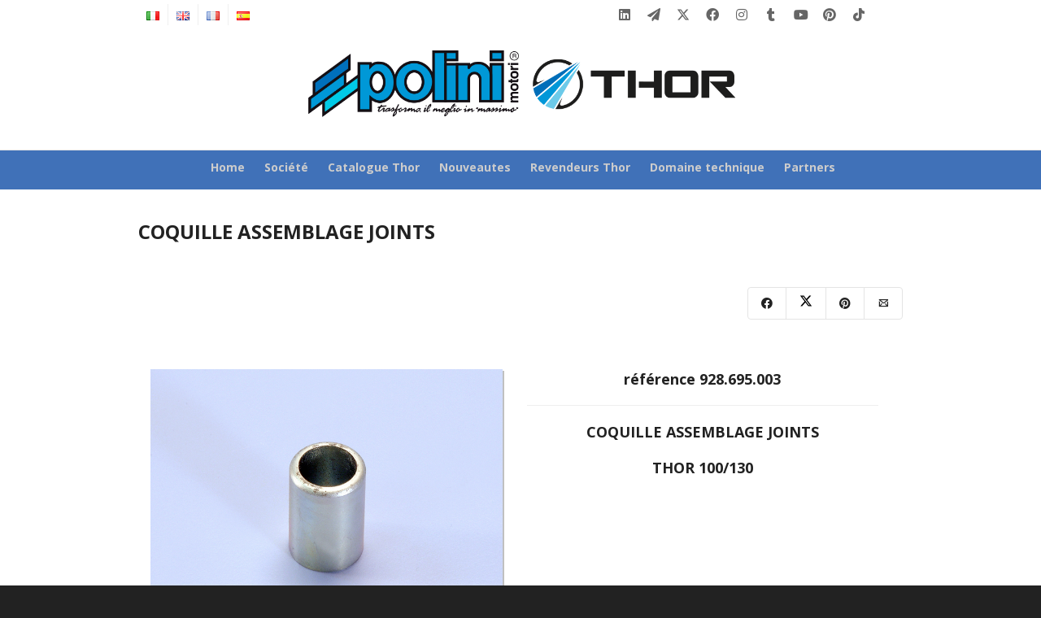

--- FILE ---
content_type: text/html; charset=UTF-8
request_url: https://www.polinithor.com/fr/?portfolio=coquille-assemblage-joints
body_size: 23441
content:
<!DOCTYPE html>

<!--// OPEN HTML //-->
<html lang="fr-FR">

	<!--// OPEN HEAD //-->
	<head>
				
		<!--// SITE META //-->
		<meta charset="UTF-8" />	
		<meta name="viewport" content="width=device-width, initial-scale=1.0" />
				
		<!--// PINGBACK //-->
		<link rel="pingback" href="https://www.polinithor.com/xmlrpc.php" />

		<!--// WORDPRESS HEAD HOOK //-->
		    <script>
        writeCookie();
        function writeCookie()
        {
            the_cookie = document.cookie;
            if( the_cookie ){
                if( window.devicePixelRatio >= 2 ){
                    the_cookie = "pixel_ratio="+window.devicePixelRatio+";"+the_cookie;
                    document.cookie = the_cookie;
                }
            }
        }
    </script>
<meta name='robots' content='index, follow, max-image-preview:large, max-snippet:-1, max-video-preview:-1' />

	<!-- This site is optimized with the Yoast SEO plugin v16.5 - https://yoast.com/wordpress/plugins/seo/ -->
	<title>COQUILLE ASSEMBLAGE JOINTS - PoliniThor</title>
	<link rel="canonical" href="https://www.polinithor.com/fr/?portfolio=coquille-assemblage-joints" />
	<meta property="og:locale" content="fr_FR" />
	<meta property="og:type" content="article" />
	<meta property="og:title" content="COQUILLE ASSEMBLAGE JOINTS - PoliniThor" />
	<meta property="og:url" content="https://www.polinithor.com/fr/?portfolio=coquille-assemblage-joints" />
	<meta property="og:site_name" content="PoliniThor" />
	<meta property="article:modified_time" content="2017-05-03T14:04:18+00:00" />
	<meta property="og:image" content="https://www.polinithor.com/wp-content/uploads/2017/05/928_695_003.jpg" />
	<meta property="og:image:width" content="700" />
	<meta property="og:image:height" content="560" />
	<meta name="twitter:card" content="summary" />
	<script type="application/ld+json" class="yoast-schema-graph">{"@context":"https://schema.org","@graph":[{"@type":"WebSite","@id":"https://www.polinithor.com/#website","url":"https://www.polinithor.com/","name":"PoliniThor","description":"Trasforma il meglio in massimo","potentialAction":[{"@type":"SearchAction","target":"https://www.polinithor.com/?s={search_term_string}","query-input":"required name=search_term_string"}],"inLanguage":"fr-FR"},{"@type":"ImageObject","@id":"https://www.polinithor.com/fr/?portfolio=coquille-assemblage-joints#primaryimage","inLanguage":"fr-FR","url":"https://www.polinithor.com/wp-content/uploads/2017/05/928_695_003.jpg","contentUrl":"https://www.polinithor.com/wp-content/uploads/2017/05/928_695_003.jpg","width":700,"height":560},{"@type":"WebPage","@id":"https://www.polinithor.com/fr/?portfolio=coquille-assemblage-joints#webpage","url":"https://www.polinithor.com/fr/?portfolio=coquille-assemblage-joints","name":"COQUILLE ASSEMBLAGE JOINTS - PoliniThor","isPartOf":{"@id":"https://www.polinithor.com/#website"},"primaryImageOfPage":{"@id":"https://www.polinithor.com/fr/?portfolio=coquille-assemblage-joints#primaryimage"},"datePublished":"2017-05-03T14:00:48+00:00","dateModified":"2017-05-03T14:04:18+00:00","breadcrumb":{"@id":"https://www.polinithor.com/fr/?portfolio=coquille-assemblage-joints#breadcrumb"},"inLanguage":"fr-FR","potentialAction":[{"@type":"ReadAction","target":["https://www.polinithor.com/fr/?portfolio=coquille-assemblage-joints"]}]},{"@type":"BreadcrumbList","@id":"https://www.polinithor.com/fr/?portfolio=coquille-assemblage-joints#breadcrumb","itemListElement":[{"@type":"ListItem","position":1,"name":"Home","item":"https://www.polinithor.com/fr/"},{"@type":"ListItem","position":2,"name":"Portfolio","item":"https://www.polinithor.com/fr/?post_type=portfolio"},{"@type":"ListItem","position":3,"name":"COQUILLE ASSEMBLAGE JOINTS"}]}]}</script>
	<!-- / Yoast SEO plugin. -->


<link rel='dns-prefetch' href='//maps.google.com' />
<link rel='dns-prefetch' href='//fonts.googleapis.com' />
<link rel='dns-prefetch' href='//s.w.org' />
<link rel="alternate" type="application/rss+xml" title="PoliniThor &raquo; Flux" href="https://www.polinithor.com/fr/feed/" />
<link rel="alternate" type="application/rss+xml" title="PoliniThor &raquo; Flux des commentaires" href="https://www.polinithor.com/fr/comments/feed/" />
		<script type="text/javascript">
			window._wpemojiSettings = {"baseUrl":"https:\/\/s.w.org\/images\/core\/emoji\/13.0.1\/72x72\/","ext":".png","svgUrl":"https:\/\/s.w.org\/images\/core\/emoji\/13.0.1\/svg\/","svgExt":".svg","source":{"concatemoji":"https:\/\/www.polinithor.com\/wp-includes\/js\/wp-emoji-release.min.js?ver=5.7.14"}};
			!function(e,a,t){var n,r,o,i=a.createElement("canvas"),p=i.getContext&&i.getContext("2d");function s(e,t){var a=String.fromCharCode;p.clearRect(0,0,i.width,i.height),p.fillText(a.apply(this,e),0,0);e=i.toDataURL();return p.clearRect(0,0,i.width,i.height),p.fillText(a.apply(this,t),0,0),e===i.toDataURL()}function c(e){var t=a.createElement("script");t.src=e,t.defer=t.type="text/javascript",a.getElementsByTagName("head")[0].appendChild(t)}for(o=Array("flag","emoji"),t.supports={everything:!0,everythingExceptFlag:!0},r=0;r<o.length;r++)t.supports[o[r]]=function(e){if(!p||!p.fillText)return!1;switch(p.textBaseline="top",p.font="600 32px Arial",e){case"flag":return s([127987,65039,8205,9895,65039],[127987,65039,8203,9895,65039])?!1:!s([55356,56826,55356,56819],[55356,56826,8203,55356,56819])&&!s([55356,57332,56128,56423,56128,56418,56128,56421,56128,56430,56128,56423,56128,56447],[55356,57332,8203,56128,56423,8203,56128,56418,8203,56128,56421,8203,56128,56430,8203,56128,56423,8203,56128,56447]);case"emoji":return!s([55357,56424,8205,55356,57212],[55357,56424,8203,55356,57212])}return!1}(o[r]),t.supports.everything=t.supports.everything&&t.supports[o[r]],"flag"!==o[r]&&(t.supports.everythingExceptFlag=t.supports.everythingExceptFlag&&t.supports[o[r]]);t.supports.everythingExceptFlag=t.supports.everythingExceptFlag&&!t.supports.flag,t.DOMReady=!1,t.readyCallback=function(){t.DOMReady=!0},t.supports.everything||(n=function(){t.readyCallback()},a.addEventListener?(a.addEventListener("DOMContentLoaded",n,!1),e.addEventListener("load",n,!1)):(e.attachEvent("onload",n),a.attachEvent("onreadystatechange",function(){"complete"===a.readyState&&t.readyCallback()})),(n=t.source||{}).concatemoji?c(n.concatemoji):n.wpemoji&&n.twemoji&&(c(n.twemoji),c(n.wpemoji)))}(window,document,window._wpemojiSettings);
		</script>
		<style type="text/css">
img.wp-smiley,
img.emoji {
	display: inline !important;
	border: none !important;
	box-shadow: none !important;
	height: 1em !important;
	width: 1em !important;
	margin: 0 .07em !important;
	vertical-align: -0.1em !important;
	background: none !important;
	padding: 0 !important;
}
</style>
	<link rel='stylesheet' id='wp-block-library-css'  href='https://www.polinithor.com/wp-includes/css/dist/block-library/style.min.css?ver=5.7.14' type='text/css' media='all' />
<link rel='stylesheet' id='rs-plugin-settings-css'  href='https://www.polinithor.com/wp-content/plugins/revslider/public/assets/css/rs6.css?ver=6.4.3' type='text/css' media='all' />
<style id='rs-plugin-settings-inline-css' type='text/css'>
.tp-caption a{color:#ff7302;text-shadow:none;-webkit-transition:all 0.2s ease-out;-moz-transition:all 0.2s ease-out;-o-transition:all 0.2s ease-out;-ms-transition:all 0.2s ease-out}.tp-caption a:hover{color:#ffa902}
</style>
<link rel='stylesheet' id='wpsl-styles-css'  href='https://www.polinithor.com/wp-content/plugins/wp-store-locator/css/styles.min.css?ver=2.2.234' type='text/css' media='all' />
<link rel='stylesheet' id='dante-google-fonts-css'  href='https://fonts.googleapis.com/css?family=Open+Sans:400|Open+Sans:700|Open+Sans:700&#038;subset' type='text/css' media='all' />
<link rel='stylesheet' id='bootstrap-css'  href='https://www.polinithor.com/wp-content/themes/dante/css/bootstrap.min.css' type='text/css' media='all' />
<link rel='stylesheet' id='font-awesome-v5-css'  href='https://www.polinithor.com/wp-content/themes/dante/css/font-awesome.min.css?ver=5.10.1' type='text/css' media='all' />
<link rel='stylesheet' id='font-awesome-v4shims-css'  href='https://www.polinithor.com/wp-content/themes/dante/css/v4-shims.min.css' type='text/css' media='all' />
<link rel='stylesheet' id='ssgizmo-css'  href='https://www.polinithor.com/wp-content/themes/dante/css/ss-gizmo.css' type='text/css' media='all' />
<link rel='stylesheet' id='sf-main-css'  href='https://www.polinithor.com/wp-content/themes/dante/style.css' type='text/css' media='all' />
<link rel='stylesheet' id='sf-responsive-css'  href='https://www.polinithor.com/wp-content/themes/dante/css/responsive.css' type='text/css' media='all' />
<script type='text/javascript' src='https://www.polinithor.com/wp-includes/js/jquery/jquery.min.js?ver=3.5.1' id='jquery-core-js'></script>
<script type='text/javascript' src='https://www.polinithor.com/wp-includes/js/jquery/jquery-migrate.min.js?ver=3.3.2' id='jquery-migrate-js'></script>
<script type='text/javascript' src='https://www.polinithor.com/wp-content/plugins/revslider/public/assets/js/rbtools.min.js?ver=6.4.3' id='tp-tools-js'></script>
<script type='text/javascript' src='https://www.polinithor.com/wp-content/plugins/revslider/public/assets/js/rs6.min.js?ver=6.4.3' id='revmin-js'></script>
<link rel="https://api.w.org/" href="https://www.polinithor.com/wp-json/" /><meta name="generator" content="WordPress 5.7.14" />
<link rel='shortlink' href='https://www.polinithor.com/?p=13979' />
<link rel="alternate" type="application/json+oembed" href="https://www.polinithor.com/wp-json/oembed/1.0/embed?url=https%3A%2F%2Fwww.polinithor.com%2Ffr%2F%3Fportfolio%3Dcoquille-assemblage-joints" />
<link rel="alternate" type="text/xml+oembed" href="https://www.polinithor.com/wp-json/oembed/1.0/embed?url=https%3A%2F%2Fwww.polinithor.com%2Ffr%2F%3Fportfolio%3Dcoquille-assemblage-joints&#038;format=xml" />
<link rel="alternate" href="https://www.polinithor.com/?portfolio=boccola-montaggio-paraolio-3" hreflang="it" />
<link rel="alternate" href="https://www.polinithor.com/en/?portfolio=oilseal-fitting-bush" hreflang="en" />
<link rel="alternate" href="https://www.polinithor.com/fr/?portfolio=coquille-assemblage-joints" hreflang="fr" />
<link rel="alternate" href="https://www.polinithor.com/es/?portfolio=casquillo-montaje-reten-3" hreflang="es" />
			<script type="text/javascript">
			var ajaxurl = 'https://www.polinithor.com/wp-admin/admin-ajax.php';
			</script>
		<style type="text/css">
@media only screen and (min-width: 1200px) {
				.header-overlay .header-wrap {
				margin-left: -485px;
				max-width: 970px;
				}
				#header .is-sticky .sticky-header, .boxed-layout #header-section.header-3 #header .is-sticky .sticky-header, .boxed-layout #header-section.header-4 #header .is-sticky .sticky-header, .boxed-layout #header-section.header-5 #header .is-sticky .sticky-header {
					max-width: 940px;
				}
				nav.mega-menu li .mega .sub, nav.mega-menu li .mega .sub > .row {
					width: 940px!important;
				}
				.container {
				width: 970px;
				}
				.span12 {
				  width: 940px;
				}
				.span11 {
				  width: 860px;
				}
				.span10 {
				  width: 779px;
				}
				.span9 {
				  width: 698px;
				}
				.span8 {
				  width: 617px;
				}
				.span7 {
				  width: 536px;
				}
				.span6 {
				  width: 455px;
				}
				.span5 {
				  width: 374px;
				}
				.span4 {
				  width: 293px;
				}
				.span3 {
				  width: 212px;
				}
				.span2 {
				  width: 131px;
				}
				.span1 {
				  width: 50px;
				}
				.span-third {
					width: 193px;
				}
				.span-twothirds {
					width: 407px;
				}
				.span-bs-quarter {
					width: 100px;
				}
				.span-bs-threequarter {
					width: 340px;
				}

				/* PRODUCTS */
				body .has-no-sidebar ul.products li.product {
					width: 212px;
					float: left;
				}
				body .has-one-sidebar ul.products li.product {
					width: 140px;
				}
				body.woocommerce .has-no-sidebar ul.products li.product, body.woocommerce .has-one-sidebar ul.products li.product {
					width: 212px
				}
				body .has-one-sidebar .products-standard.span8 ul.products li.product {
					width: 193px;
				}
				body .has-both-sidebars ul.products li.product {
					width: 220px;
				}
				body .has-no-sidebar .products-mini ul.products li.product {
					width: 140px;
				}
				body .has-one-sidebar .products-mini ul.products li.product {
					width: 140px;
				}
				body .has-both-sidebars .products-mini ul.products li.product {
					width: 140px;
				}
				body.woocommerce .has-no-sidebar ul.products li.product {
					width: 212px;
				}
				body.woocommerce .has-one-sidebar ul.products li.product {
					width: 219px;
				}
				body.woocommerce .has-both-sidebars ul.products li.product {
					width: 217px;
				}
				}
				body, p, #commentform label, .contact-form label {font-size: 14px;line-height: 22px;}h1 {font-size: 24px;line-height: 34px;}h2 {font-size: 20px;line-height: 30px;}h3, .blog-item .quote-excerpt {font-size: 18px;line-height: 24px;}h4, .body-content.quote, #respond-wrap h3, #respond h3 {font-size: 16px;line-height: 20px;}h5 {font-size: 14px;line-height: 18px;}h6 {font-size: 12px;line-height: 16px;}nav .menu li {font-size: 14px;}::selection, ::-moz-selection {background-color: #0098d4; color: #fff;}.recent-post figure, span.highlighted, span.dropcap4, .loved-item:hover .loved-count, .flickr-widget li, .portfolio-grid li, input[type="submit"], .wpcf7 input.wpcf7-submit[type="submit"], .gform_wrapper input[type="submit"], .mymail-form input[type="submit"], .woocommerce-page nav.woocommerce-pagination ul li span.current, .woocommerce nav.woocommerce-pagination ul li span.current, figcaption .product-added, .woocommerce .wc-new-badge, .yith-wcwl-wishlistexistsbrowse a, .yith-wcwl-wishlistaddedbrowse a, .woocommerce .widget_layered_nav ul li.chosen > *, .woocommerce .widget_layered_nav_filters ul li a, .sticky-post-icon, .fw-video-close:hover {background-color: #0098d4!important; color: #ffffff;}a:hover, a:focus, #sidebar a:hover, .pagination-wrap a:hover, .carousel-nav a:hover, .portfolio-pagination div:hover > i, #footer a:hover, #copyright a, .beam-me-up a:hover span, .portfolio-item .portfolio-item-permalink, .read-more-link, .blog-item .read-more, .blog-item-details a:hover, .author-link, #reply-title small a, #respond .form-submit input:hover, span.dropcap2, .spb_divider.go_to_top a, love-it-wrapper:hover .love-it, .love-it-wrapper:hover span.love-count, .love-it-wrapper .loved, .comments-likes .loved span.love-count, .comments-likes a:hover i, .comments-likes .love-it-wrapper:hover a i, .comments-likes a:hover span, .love-it-wrapper:hover a i, .item-link:hover, #header-translation p a, #swift-slider .flex-caption-large h1 a:hover, .wooslider .slide-title a:hover, .caption-details-inner .details span > a, .caption-details-inner .chart span, .caption-details-inner .chart i, #swift-slider .flex-caption-large .chart i, #breadcrumbs a:hover, .ui-widget-content a:hover, .yith-wcwl-add-button a:hover, #product-img-slider li a.zoom:hover, .woocommerce .star-rating span, .article-body-wrap .share-links a:hover, ul.member-contact li a:hover, .price ins, .bag-product a.remove:hover, .bag-product-title a:hover, #back-to-top:hover,  ul.member-contact li a:hover, .fw-video-link-image:hover i, .ajax-search-results .all-results:hover, .search-result h5 a:hover .ui-state-default a:hover {color: #0098d4;}.carousel-wrap > a:hover, #mobile-menu ul li:hover > a {color: #0098d4!important;}.comments-likes a:hover span, .comments-likes a:hover i {color: #0098d4!important;}.read-more i:before, .read-more em:before {color: #0098d4;}input[type="text"]:focus, input[type="email"]:focus, input[type="tel"]:focus, textarea:focus, .bypostauthor .comment-wrap .comment-avatar,.search-form input:focus, .wpcf7 input:focus, .wpcf7 textarea:focus, .ginput_container input:focus, .ginput_container textarea:focus, .mymail-form input:focus, .mymail-form textarea:focus {border-color: #0098d4!important;}nav .menu ul li:first-child:after,.navigation a:hover > .nav-text, .returning-customer a:hover {border-bottom-color: #0098d4;}nav .menu ul ul li:first-child:after {border-right-color: #0098d4;}.spb_impact_text .spb_call_text {border-left-color: #0098d4;}.spb_impact_text .spb_button span {color: #fff;}#respond .form-submit input#submit {border-color: #e4e4e4;background-color: #FFFFFF;}#respond .form-submit input#submit:hover {border-color: #0098d4;background-color: #0098d4;color: #ffffff;}.woocommerce .free-badge, .my-account-login-wrap .login-wrap form.login p.form-row input[type="submit"], .woocommerce .my-account-login-wrap form input[type="submit"] {background-color: #222222; color: #ffffff;}a[rel="tooltip"], ul.member-contact li a, .blog-item-details a, .post-info a, a.text-link, .tags-wrap .tags a, .logged-in-as a, .comment-meta-actions .edit-link, .comment-meta-actions .comment-reply, .read-more {border-color: #0098d4;}.super-search-go {border-color: #0098d4!important;}.super-search-go:hover {background: #0098d4!important;border-color: #0098d4!important;}body {color: #222222;}.pagination-wrap a, .search-pagination a {color: #222222;}.layout-boxed #header-search, .layout-boxed #super-search, body > .sf-super-search {background-color: #222222;}body {background-color: #222222;background-size: auto;}#main-container, .tm-toggle-button-wrap a {background-color: #FFFFFF;}a, .ui-widget-content a {color: #666666;}.pagination-wrap li a:hover, ul.bar-styling li:not(.selected) > a:hover, ul.bar-styling li > .comments-likes:hover, ul.page-numbers li > a:hover, ul.page-numbers li > span.current {color: #ffffff!important;background: #0098d4;border-color: #0098d4;}ul.bar-styling li > .comments-likes:hover * {color: #ffffff!important;}.pagination-wrap li a, .pagination-wrap li span, .pagination-wrap li span.expand, ul.bar-styling li > a, ul.bar-styling li > div, ul.page-numbers li > a, ul.page-numbers li > span, .curved-bar-styling, ul.bar-styling li > form input {border-color: #e4e4e4;}ul.bar-styling li > a, ul.bar-styling li > span, ul.bar-styling li > div, ul.bar-styling li > form input {background-color: #FFFFFF;}input[type="text"], input[type="password"], input[type="email"], input[type="tel"], textarea, select {border-color: #e4e4e4;background: #f7f7f7;}textarea:focus, input:focus {border-color: #999!important;}.modal-header {background: #f7f7f7;}.recent-post .post-details, .team-member .team-member-position, .portfolio-item h5.portfolio-subtitle, .mini-items .blog-item-details, .standard-post-content .blog-item-details, .masonry-items .blog-item .blog-item-details, .jobs > li .job-date, .search-item-content time, .search-item-content span, .blog-item-details a, .portfolio-details-wrap .date,  .portfolio-details-wrap .tags-link-wrap {color: #222222;}ul.bar-styling li.facebook > a:hover {color: #fff!important;background: #3b5998;border-color: #3b5998;}ul.bar-styling li.twitter > a:hover {color: #fff!important;background: #4099FF;border-color: #4099FF;}ul.bar-styling li.google-plus > a:hover {color: #fff!important;background: #d34836;border-color: #d34836;}ul.bar-styling li.pinterest > a:hover {color: #fff!important;background: #cb2027;border-color: #cb2027;}#header-search input, #header-search a, .super-search-close, #header-search i.ss-search {color: #fff;}#header-search a:hover, .super-search-close:hover {color: #0098d4;}.sf-super-search, .spb_supersearch_widget.asset-bg {background-color: #222222;}.sf-super-search .search-options .ss-dropdown > span, .sf-super-search .search-options input {color: #0098d4; border-bottom-color: #0098d4;}.sf-super-search .search-options .ss-dropdown ul li .fa-check {color: #0098d4;}.sf-super-search-go:hover, .sf-super-search-close:hover { background-color: #0098d4; border-color: #0098d4; color: #ffffff;}#top-bar {background: #ffffff; color: #999999;}#top-bar .tb-welcome {border-color: #efefef;}#top-bar a {color: #666666;}#top-bar .menu li {border-left-color: #efefef; border-right-color: #efefef;}#top-bar .menu > li > a, #top-bar .menu > li.parent:after {color: #666666;}#top-bar .menu > li > a:hover, #top-bar a:hover {color: #1dc6df;}#top-bar .show-menu {background-color: #efefef;color: #222222;}#header-languages .current-language {background: #4071b8; color: #ffffff;}#header-section:before, #header .is-sticky .sticky-header, #header-section .is-sticky #main-nav.sticky-header, #header-section.header-6 .is-sticky #header.sticky-header, .ajax-search-wrap {background-color: #ffffff;background: -webkit-gradient(linear, 0% 0%, 0% 100%, from(#ffffff), to(#ffffff));background: -webkit-linear-gradient(top, #ffffff, #ffffff);background: -moz-linear-gradient(top, #ffffff, #ffffff);background: -ms-linear-gradient(top, #ffffff, #ffffff);background: -o-linear-gradient(top, #ffffff, #ffffff);}#logo img {padding-top: 0px;padding-bottom: 0px;}#logo {height: 96px!important;}#logo img {height: 96px;min-height:96px;}.header-container > .row, .header-5 header .container > .row, .header-6 header > .container > .row {height: 116px;}@media only screen and (max-width: 991px) {#logo img {max-height:96px;}}#header-section .header-menu .menu li, #mini-header .header-right nav .menu li {border-left-color: #e4e4e4;}#header-section #main-nav {border-top-color: #e4e4e4;}#top-header {border-bottom-color: #efefef;}#top-header {border-bottom-color: #efefef;}#top-header .th-right > nav .menu li, .ajax-search-wrap:after {border-bottom-color: #efefef;}.ajax-search-wrap, .ajax-search-results, .search-result-pt .search-result {border-color: #e4e4e4;}.page-content {border-bottom-color: #e4e4e4;}.ajax-search-wrap input[type="text"], .search-result-pt h6, .no-search-results h6, .search-result h5 a {color: #cccccc;}@media only screen and (max-width: 991px) {
			.naked-header #header-section, .naked-header #header-section:before, .naked-header #header .is-sticky .sticky-header, .naked-header .is-sticky #header.sticky-header {background-color: #ffffff;background: -webkit-gradient(linear, 0% 0%, 0% 100%, from(#ffffff), to(#ffffff));background: -webkit-linear-gradient(top, #ffffff, #ffffff);background: -moz-linear-gradient(top, #ffffff, #ffffff);background: -ms-linear-gradient(top, #ffffff, #ffffff);background: -o-linear-gradient(top, #ffffff, #ffffff);}
			}nav#main-navigation .menu > li > a span.nav-line {background-color: #ffffff;}.show-menu {background-color: #222222;color: #ffffff;}nav .menu > li:before {background: #ffffff;}nav .menu .sub-menu .parent > a:after {border-left-color: #ffffff;}nav .menu ul.sub-menu {background-color: #0299d8;}nav .menu ul.sub-menu li {border-bottom-color: #4071b8;border-bottom-style: dotted;}nav.mega-menu li .mega .sub .sub-menu, nav.mega-menu li .mega .sub .sub-menu li, nav.mega-menu li .sub-container.non-mega li, nav.mega-menu li .sub li.mega-hdr {border-top-color: #4071b8;border-top-style: dotted;}nav.mega-menu li .sub li.mega-hdr {border-right-color: #4071b8;border-right-style: dotted;}nav .menu > li.menu-item > a, nav .menu > li.menu-item.indicator-disabled > a, #menubar-controls a, nav.search-nav .menu>li>a, .naked-header .is-sticky nav .menu > li a {color: #cccccc;}nav .menu > li.menu-item:hover > a {color: #ffffff;}nav .menu ul.sub-menu li.menu-item > a, nav .menu ul.sub-menu li > span, #top-bar nav .menu ul li > a {color: #eeeeee;}nav .menu ul.sub-menu li.menu-item:hover > a {color: #dddddd!important; background: #4071b8;}nav .menu li.parent > a:after, nav .menu li.parent > a:after:hover {color: #aaa;}nav .menu li.current-menu-ancestor > a, nav .menu li.current-menu-item > a, #mobile-menu .menu ul li.current-menu-item > a, nav .menu li.current-scroll-item > a {color: #ffffff;}nav .menu ul li.current-menu-ancestor > a, nav .menu ul li.current-menu-item > a {color: #ffffff; background: #4071b8;}#main-nav .header-right ul.menu > li, .wishlist-item {border-left-color: #4071b8;}#nav-search, #mini-search {background: #ffffff;}#nav-search a, #mini-search a {color: #999999;}.bag-header, .bag-product, .bag-empty, .wishlist-empty {border-color: #4071b8;}.bag-buttons a.sf-button.bag-button, .bag-buttons a.sf-button.wishlist-button, .bag-buttons a.sf-button.guest-button {background-color: #e4e4e4; color: #222222!important;}.bag-buttons a.checkout-button, .bag-buttons a.create-account-button, .woocommerce input.button.alt, .woocommerce .alt-button, .woocommerce button.button.alt, .woocommerce #account_details .login form p.form-row input[type="submit"], #login-form .modal-body form.login p.form-row input[type="submit"] {background: #222222; color: #ffffff;}.woocommerce .button.update-cart-button:hover, .woocommerce #account_details .login form p.form-row input[type="submit"]:hover, #login-form .modal-body form.login p.form-row input[type="submit"]:hover {background: #0098d4; color: #ffffff;}.woocommerce input.button.alt:hover, .woocommerce .alt-button:hover, .woocommerce button.button.alt:hover {background: #0098d4; color: #ffffff;}.shopping-bag:before, nav .menu ul.sub-menu li:first-child:before {border-bottom-color: #ffffff;}nav ul.menu > li.menu-item.sf-menu-item-btn > a {background-color: #ffffff;color: #cccccc;}nav ul.menu > li.menu-item.sf-menu-item-btn:hover > a {color: #ffffff;background-color: #cccccc;}#base-promo {background-color: #e4e4e4;}#base-promo > p, #base-promo.footer-promo-text > a, #base-promo.footer-promo-arrow > a {color: #222;}#base-promo.footer-promo-arrow:hover, #base-promo.footer-promo-text:hover {background-color: #0098d4;color: #ffffff;}#base-promo.footer-promo-arrow:hover > *, #base-promo.footer-promo-text:hover > * {color: #ffffff;}.page-heading {background-color: #f7f7f7;border-bottom-color: #e4e4e4;}.page-heading h1, .page-heading h3 {color: #222222;}#breadcrumbs {color: #333333;}#breadcrumbs a, #breadcrumb i {color: #333333;}body, input[type="text"], input[type="password"], input[type="email"], textarea, select, .ui-state-default a {color: #222222;}h1, h1 a {color: #222222;}h2, h2 a {color: #222222;}h3, h3 a {color: #222222;}h4, h4 a, .carousel-wrap > a {color: #222222;}h5, h5 a {color: #222222;}h6, h6 a {color: #222222;}.spb_impact_text .spb_call_text, .impact-text, .impact-text-large {color: #222222;}.read-more i, .read-more em {color: transparent;}.pb-border-bottom, .pb-border-top, .read-more-button {border-color: #e4e4e4;}#swift-slider ul.slides {background: #222222;}#swift-slider .flex-caption .flex-caption-headline {background: #FFFFFF;}#swift-slider .flex-caption .flex-caption-details .caption-details-inner {background: #FFFFFF; border-bottom: #e4e4e4}#swift-slider .flex-caption-large, #swift-slider .flex-caption-large h1 a {color: #ffffff;}#swift-slider .flex-caption h4 i {line-height: 20px;}#swift-slider .flex-caption-large .comment-chart i {color: #ffffff;}#swift-slider .flex-caption-large .loveit-chart span {color: #0098d4;}#swift-slider .flex-caption-large a {color: #0098d4;}#swift-slider .flex-caption .comment-chart i, #swift-slider .flex-caption .comment-chart span {color: #222222;}figure.animated-overlay figcaption {background-color: #0098d4;}
figure.animated-overlay figcaption .thumb-info h4, figure.animated-overlay figcaption .thumb-info h5, figcaption .thumb-info-excerpt p {color: #ffffff;}figure.animated-overlay figcaption .thumb-info i {background: #222222; color: #ffffff;}figure:hover .overlay {box-shadow: inset 0 0 0 500px #0098d4;}h4.spb-heading span:before, h4.spb-heading span:after, h3.spb-heading span:before, h3.spb-heading span:after, h4.lined-heading span:before, h4.lined-heading span:after {border-color: #e4e4e4}h4.spb-heading:before, h3.spb-heading:before, h4.lined-heading:before {border-top-color: #e4e4e4}.spb_parallax_asset h4.spb-heading {border-bottom-color: #222222}.testimonials.carousel-items li .testimonial-text {background-color: #f7f7f7;}.sidebar .widget-heading h4 {color: #222222;}.widget ul li, .widget.widget_lip_most_loved_widget li {border-color: #e4e4e4;}.widget.widget_lip_most_loved_widget li {background: #FFFFFF; border-color: #e4e4e4;}.widget_lip_most_loved_widget .loved-item > span {color: #222222;}.widget_search form input {background: #FFFFFF;}.widget .wp-tag-cloud li a {background: #f7f7f7; border-color: #e4e4e4;}.widget .tagcloud a:hover, .widget ul.wp-tag-cloud li:hover > a {background-color: #0098d4; color: #ffffff;}.loved-item .loved-count > i {color: #222222;background: #e4e4e4;}.subscribers-list li > a.social-circle {color: #ffffff;background: #222222;}.subscribers-list li:hover > a.social-circle {color: #fbfbfb;background: #0098d4;}.sidebar .widget_categories ul > li a, .sidebar .widget_archive ul > li a, .sidebar .widget_nav_menu ul > li a, .sidebar .widget_meta ul > li a, .sidebar .widget_recent_entries ul > li, .widget_product_categories ul > li a, .widget_layered_nav ul > li a {color: #666666;}.sidebar .widget_categories ul > li a:hover, .sidebar .widget_archive ul > li a:hover, .sidebar .widget_nav_menu ul > li a:hover, .widget_nav_menu ul > li.current-menu-item a, .sidebar .widget_meta ul > li a:hover, .sidebar .widget_recent_entries ul > li a:hover, .widget_product_categories ul > li a:hover, .widget_layered_nav ul > li a:hover {color: #0098d4;}#calendar_wrap caption {border-bottom-color: #222222;}.sidebar .widget_calendar tbody tr > td a {color: #ffffff;background-color: #222222;}.sidebar .widget_calendar tbody tr > td a:hover {background-color: #0098d4;}.sidebar .widget_calendar tfoot a {color: #222222;}.sidebar .widget_calendar tfoot a:hover {color: #0098d4;}.widget_calendar #calendar_wrap, .widget_calendar th, .widget_calendar tbody tr > td, .widget_calendar tbody tr > td.pad {border-color: #e4e4e4;}.widget_sf_infocus_widget .infocus-item h5 a {color: #222222;}.widget_sf_infocus_widget .infocus-item h5 a:hover {color: #0098d4;}.sidebar .widget hr {border-color: #e4e4e4;}.widget ul.flickr_images li a:after, .portfolio-grid li a:after {color: #ffffff;}.slideout-filter .select:after {background: #FFFFFF;}.slideout-filter ul li a {color: #ffffff;}.slideout-filter ul li a:hover {color: #0098d4;}.slideout-filter ul li.selected a {color: #ffffff;background: #0098d4;}ul.portfolio-filter-tabs li.selected a {background: #f7f7f7;}.spb_blog_widget .filter-wrap {background-color: #222;}.portfolio-item {border-bottom-color: #e4e4e4;}.masonry-items .portfolio-item-details {background: #f7f7f7;}.spb_portfolio_carousel_widget .portfolio-item {background: #FFFFFF;}.spb_portfolio_carousel_widget .portfolio-item h4.portfolio-item-title a > i {line-height: 20px;}.masonry-items .blog-item .blog-details-wrap:before {background-color: #f7f7f7;}.masonry-items .portfolio-item figure {border-color: #e4e4e4;}.portfolio-details-wrap span span {color: #666;}.share-links > a:hover {color: #0098d4;}.blog-aux-options li.selected a {background: #0098d4;border-color: #0098d4;color: #ffffff;}.blog-filter-wrap .aux-list li:hover {border-bottom-color: transparent;}.blog-filter-wrap .aux-list li:hover a {color: #ffffff;background: #0098d4;}.mini-blog-item-wrap, .mini-items .mini-alt-wrap, .mini-items .mini-alt-wrap .quote-excerpt, .mini-items .mini-alt-wrap .link-excerpt, .masonry-items .blog-item .quote-excerpt, .masonry-items .blog-item .link-excerpt, .standard-post-content .quote-excerpt, .standard-post-content .link-excerpt, .timeline, .post-info, .body-text .link-pages, .page-content .link-pages {border-color: #e4e4e4;}.post-info, .article-body-wrap .share-links .share-text, .article-body-wrap .share-links a {color: #222222;}.standard-post-date {background: #e4e4e4;}.standard-post-content {background: #f7f7f7;}.format-quote .standard-post-content:before, .standard-post-content.no-thumb:before {border-left-color: #f7f7f7;}.search-item-img .img-holder {background: #f7f7f7;border-color:#e4e4e4;}.masonry-items .blog-item .masonry-item-wrap {background: #f7f7f7;}.mini-items .blog-item-details, .share-links, .single-portfolio .share-links, .single .pagination-wrap, ul.portfolio-filter-tabs li a {border-color: #e4e4e4;}.related-item figure {background-color: #222222; color: #ffffff}.required {color: #ee3c59;}.comments-likes a i, .comments-likes a span, .comments-likes .love-it-wrapper a i, .comments-likes span.love-count, .share-links ul.bar-styling > li > a {color: #222222;}#respond .form-submit input:hover {color: #fff!important;}.recent-post {background: #FFFFFF;}.recent-post .post-item-details {border-top-color: #e4e4e4;color: #e4e4e4;}.post-item-details span, .post-item-details a, .post-item-details .comments-likes a i, .post-item-details .comments-likes a span {color: #222222;}.sf-button.accent {color: #ffffff; background-color: #0098d4;}.sf-button.sf-icon-reveal.accent {color: #ffffff!important; background-color: #0098d4!important;}.sf-button.accent:hover {background-color: #222222;color: #ffffff;}a.sf-button, a.sf-button:hover, #footer a.sf-button:hover {background-image: none;color: #fff!important;}a.sf-button.gold, a.sf-button.gold:hover, a.sf-button.lightgrey, a.sf-button.lightgrey:hover, a.sf-button.white, a.sf-button.white:hover {color: #222!important;}a.sf-button.transparent-dark {color: #222222!important;}a.sf-button.transparent-light:hover, a.sf-button.transparent-dark:hover {color: #0098d4!important;} input[type="submit"], .wpcf7 input.wpcf7-submit[type="submit"], .gform_wrapper input[type="submit"], .mymail-form input[type="submit"] {color: #fff;}input[type="submit"]:hover, .wpcf7 input.wpcf7-submit[type="submit"]:hover, .gform_wrapper input[type="submit"]:hover, .mymail-form input[type="submit"]:hover {background-color: #222222!important;color: #ffffff;}input[type="text"], input[type="email"], input[type="password"], textarea, select, .wpcf7 input[type="text"], .wpcf7 input[type="email"], .wpcf7 textarea, .wpcf7 select, .ginput_container input[type="text"], .ginput_container input[type="email"], .ginput_container textarea, .ginput_container select, .mymail-form input[type="text"], .mymail-form input[type="email"], .mymail-form textarea, .mymail-form select {background: #f7f7f7; border-color: #e4e4e4;}.sf-icon {color: #1dc6df;}.sf-icon-cont {border-color: rgba(29,198,223,0.5);}.sf-icon-cont:hover, .sf-hover .sf-icon-cont, .sf-icon-box[class*="icon-box-boxed-"] .sf-icon-cont, .sf-hover .sf-icon-box-hr {background-color: #1dc6df;}.sf-icon-box[class*="sf-icon-box-boxed-"] .sf-icon-cont:after {border-top-color: #1dc6df;border-left-color: #1dc6df;}.sf-icon-cont:hover .sf-icon, .sf-hover .sf-icon-cont .sf-icon, .sf-icon-box.sf-icon-box-boxed-one .sf-icon, .sf-icon-box.sf-icon-box-boxed-three .sf-icon {color: #ffffff;}.sf-icon-box-animated .front {background: #f7f7f7; border-color: #e4e4e4;}.sf-icon-box-animated .front h3 {color: #222222!important;}.sf-icon-box-animated .back {background: #0098d4; border-color: #0098d4;}.sf-icon-box-animated .back, .sf-icon-box-animated .back h3 {color: #ffffff!important;}.sf-icon-accent.sf-icon-cont, .sf-icon-accent > i, i.sf-icon-accent {color: #0098d4;}.sf-icon-cont.sf-icon-accent {border-color: #0098d4;}.sf-icon-cont.sf-icon-accent:hover, .sf-hover .sf-icon-cont.sf-icon-accent, .sf-icon-box[class*="icon-box-boxed-"] .sf-icon-cont.sf-icon-accent, .sf-hover .sf-icon-box-hr.sf-icon-accent {background-color: #0098d4;}.sf-icon-box[class*="sf-icon-box-boxed-"] .sf-icon-cont.sf-icon-accent:after {border-top-color: #0098d4;border-left-color: #0098d4;}.sf-icon-cont.sf-icon-accent:hover .sf-icon, .sf-hover .sf-icon-cont.sf-icon-accent .sf-icon, .sf-icon-box.sf-icon-box-boxed-one.sf-icon-accent .sf-icon, .sf-icon-box.sf-icon-box-boxed-three.sf-icon-accent .sf-icon {color: #ffffff;}.sf-icon-secondary-accent.sf-icon-cont, .sf-icon-secondary-accent > i, i.sf-icon-secondary-accent {color: #222222;}.sf-icon-cont.sf-icon-secondary-accent {border-color: #222222;}.sf-icon-cont.sf-icon-secondary-accent:hover, .sf-hover .sf-icon-cont.sf-icon-secondary-accent, .sf-icon-box[class*="icon-box-boxed-"] .sf-icon-cont.sf-icon-secondary-accent, .sf-hover .sf-icon-box-hr.sf-icon-secondary-accent {background-color: #222222;}.sf-icon-box[class*="sf-icon-box-boxed-"] .sf-icon-cont.sf-icon-secondary-accent:after {border-top-color: #222222;border-left-color: #222222;}.sf-icon-cont.sf-icon-secondary-accent:hover .sf-icon, .sf-hover .sf-icon-cont.sf-icon-secondary-accent .sf-icon, .sf-icon-box.sf-icon-box-boxed-one.sf-icon-secondary-accent .sf-icon, .sf-icon-box.sf-icon-box-boxed-three.sf-icon-secondary-accent .sf-icon {color: #ffffff;}.sf-icon-box-animated .back.sf-icon-secondary-accent {background: #222222; border-color: #222222;}.sf-icon-box-animated .back.sf-icon-secondary-accent, .sf-icon-box-animated .back.sf-icon-secondary-accent h3 {color: #ffffff!important;}.sf-icon-icon-one.sf-icon-cont, .sf-icon-icon-one > i, i.sf-icon-icon-one {color: #0098d4;}.sf-icon-cont.sf-icon-icon-one {border-color: #0098d4;}.sf-icon-cont.sf-icon-icon-one:hover, .sf-hover .sf-icon-cont.sf-icon-icon-one, .sf-icon-box[class*="icon-box-boxed-"] .sf-icon-cont.sf-icon-icon-one, .sf-hover .sf-icon-box-hr.sf-icon-icon-one {background-color: #0098d4;}.sf-icon-box[class*="sf-icon-box-boxed-"] .sf-icon-cont.sf-icon-icon-one:after {border-top-color: #0098d4;border-left-color: #0098d4;}.sf-icon-cont.sf-icon-icon-one:hover .sf-icon, .sf-hover .sf-icon-cont.sf-icon-icon-one .sf-icon, .sf-icon-box.sf-icon-box-boxed-one.sf-icon-icon-one .sf-icon, .sf-icon-box.sf-icon-box-boxed-three.sf-icon-icon-one .sf-icon {color: #ffffff;}.sf-icon-box-animated .back.sf-icon-icon-one {background: #0098d4; border-color: #0098d4;}.sf-icon-box-animated .back.sf-icon-icon-one, .sf-icon-box-animated .back.sf-icon-icon-one h3 {color: #ffffff!important;}.sf-icon-icon-two.sf-icon-cont, .sf-icon-icon-two > i, i.sf-icon-icon-two {color: #edd821;}.sf-icon-cont.sf-icon-icon-two {border-color: #edd821;}.sf-icon-cont.sf-icon-icon-two:hover, .sf-hover .sf-icon-cont.sf-icon-icon-two, .sf-icon-box[class*="icon-box-boxed-"] .sf-icon-cont.sf-icon-icon-two, .sf-hover .sf-icon-box-hr.sf-icon-icon-two {background-color: #edd821;}.sf-icon-box[class*="sf-icon-box-boxed-"] .sf-icon-cont.sf-icon-icon-two:after {border-top-color: #edd821;border-left-color: #edd821;}.sf-icon-cont.sf-icon-icon-two:hover .sf-icon, .sf-hover .sf-icon-cont.sf-icon-icon-two .sf-icon, .sf-icon-box.sf-icon-box-boxed-one.sf-icon-icon-two .sf-icon, .sf-icon-box.sf-icon-box-boxed-three.sf-icon-icon-two .sf-icon {color: #ffffff;}.sf-icon-box-animated .back.sf-icon-icon-two {background: #edd821; border-color: #edd821;}.sf-icon-box-animated .back.sf-icon-icon-two, .sf-icon-box-animated .back.sf-icon-icon-two h3 {color: #ffffff!important;}.sf-icon-icon-three.sf-icon-cont, .sf-icon-icon-three > i, i.sf-icon-icon-three {color: #cccccc;}.sf-icon-cont.sf-icon-icon-three {border-color: #cccccc;}.sf-icon-cont.sf-icon-icon-three:hover, .sf-hover .sf-icon-cont.sf-icon-icon-three, .sf-icon-box[class*="icon-box-boxed-"] .sf-icon-cont.sf-icon-icon-three, .sf-hover .sf-icon-box-hr.sf-icon-icon-three {background-color: #cccccc;}.sf-icon-box[class*="sf-icon-box-boxed-"] .sf-icon-cont.sf-icon-icon-three:after {border-top-color: #cccccc;border-left-color: #cccccc;}.sf-icon-cont.sf-icon-icon-three:hover .sf-icon, .sf-hover .sf-icon-cont.sf-icon-icon-three .sf-icon, .sf-icon-box.sf-icon-box-boxed-one.sf-icon-icon-three .sf-icon, .sf-icon-box.sf-icon-box-boxed-three.sf-icon-icon-three .sf-icon {color: #222222;}.sf-icon-box-animated .back.sf-icon-icon-three {background: #cccccc; border-color: #cccccc;}.sf-icon-box-animated .back.sf-icon-icon-three, .sf-icon-box-animated .back.sf-icon-icon-three h3 {color: #222222!important;}.sf-icon-icon-four.sf-icon-cont, .sf-icon-icon-four > i, i.sf-icon-icon-four {color: #6633ff;}.sf-icon-cont.sf-icon-icon-four {border-color: #6633ff;}.sf-icon-cont.sf-icon-icon-four:hover, .sf-hover .sf-icon-cont.sf-icon-icon-four, .sf-icon-box[class*="icon-box-boxed-"] .sf-icon-cont.sf-icon-icon-four, .sf-hover .sf-icon-box-hr.sf-icon-icon-four {background-color: #6633ff;}.sf-icon-box[class*="sf-icon-box-boxed-"] .sf-icon-cont.sf-icon-icon-four:after {border-top-color: #6633ff;border-left-color: #6633ff;}.sf-icon-cont.sf-icon-icon-four:hover .sf-icon, .sf-hover .sf-icon-cont.sf-icon-icon-four .sf-icon, .sf-icon-box.sf-icon-box-boxed-one.sf-icon-icon-four .sf-icon, .sf-icon-box.sf-icon-box-boxed-three.sf-icon-icon-four .sf-icon {color: #ffffff;}.sf-icon-box-animated .back.sf-icon-icon-four {background: #6633ff; border-color: #6633ff;}.sf-icon-box-animated .back.sf-icon-icon-four, .sf-icon-box-animated .back.sf-icon-icon-four h3 {color: #ffffff!important;}span.dropcap3 {background: #000;color: #fff;}span.dropcap4 {color: #fff;}.spb_divider, .spb_divider.go_to_top_icon1, .spb_divider.go_to_top_icon2, .testimonials > li, .jobs > li, .spb_impact_text, .tm-toggle-button-wrap, .tm-toggle-button-wrap a, .portfolio-details-wrap, .spb_divider.go_to_top a, .impact-text-wrap, .widget_search form input, .asset-bg.spb_divider {border-color: #e4e4e4;}.spb_divider.go_to_top_icon1 a, .spb_divider.go_to_top_icon2 a {background: #FFFFFF;}.spb_tabs .ui-tabs .ui-tabs-panel, .spb_content_element .ui-tabs .ui-tabs-nav, .ui-tabs .ui-tabs-nav li {border-color: #e4e4e4;}.spb_tabs .ui-tabs .ui-tabs-panel, .ui-tabs .ui-tabs-nav li.ui-tabs-active a {background: #FFFFFF!important;}.spb_tabs .nav-tabs li a, .nav-tabs>li.active>a, .nav-tabs>li.active>a:hover, .nav-tabs>li.active>a:focus, .spb_accordion .spb_accordion_section, .spb_tour .nav-tabs li a {border-color: #e4e4e4;}.spb_tabs .nav-tabs li.active a, .spb_tour .nav-tabs li.active a, .spb_accordion .spb_accordion_section > h3.ui-state-active a {background-color: #f7f7f7;}.spb_tour .ui-tabs .ui-tabs-nav li a {border-color: #e4e4e4;}.spb_tour.span3 .ui-tabs .ui-tabs-nav li {border-color: #e4e4e4!important;}.toggle-wrap .spb_toggle, .spb_toggle_content {border-color: #e4e4e4;}.toggle-wrap .spb_toggle:hover {color: #0098d4;}.ui-accordion h3.ui-accordion-header .ui-icon {color: #222222;}.ui-accordion h3.ui-accordion-header.ui-state-active:hover a, .ui-accordion h3.ui-accordion-header:hover .ui-icon {color: #0098d4;}blockquote.pullquote {border-color: #0098d4;}.borderframe img {border-color: #eeeeee;}.labelled-pricing-table .column-highlight {background-color: #fff;}.labelled-pricing-table .pricing-table-label-row, .labelled-pricing-table .pricing-table-row {background: #f7f7f7;}.labelled-pricing-table .alt-row {background: #fff;}.labelled-pricing-table .pricing-table-price {background: #e4e4e4;}.labelled-pricing-table .pricing-table-package {background: #f7f7f7;}.labelled-pricing-table .lpt-button-wrap {background: #e4e4e4;}.labelled-pricing-table .lpt-button-wrap a.accent {background: #222!important;}.labelled-pricing-table .column-highlight .lpt-button-wrap {background: transparent!important;}.labelled-pricing-table .column-highlight .lpt-button-wrap a.accent {background: #0098d4!important;}.column-highlight .pricing-table-price {color: #fff;background: #07c1b6;border-bottom-color: #07c1b6;}.column-highlight .pricing-table-package {background: #fd9d96;}.column-highlight .pricing-table-details {background: #fed8d5;}.spb_box_text.coloured .box-content-wrap {background: #07c1b6;color: #fff;}.spb_box_text.whitestroke .box-content-wrap {background-color: #fff;border-color: #e4e4e4;}.client-item figure {border-color: #e4e4e4;}.client-item figure:hover {border-color: #333;}ul.member-contact li a:hover {color: #333;}.testimonials.carousel-items li .testimonial-text {border-color: #e4e4e4;}.testimonials.carousel-items li .testimonial-text:after {border-left-color: #e4e4e4;border-top-color: #e4e4e4;}.team-member figure figcaption {background: #f7f7f7;}.horizontal-break {background-color: #e4e4e4;}.progress .bar {background-color: #0098d4;}.progress.standard .bar {background: #0098d4;}.progress-bar-wrap .progress-value {color: #0098d4;}.asset-bg-detail {background:#FFFFFF;border-color:#e4e4e4;}#footer {background: #003b69;}#footer, #footer p {color: #cccccc;}#footer h6 {color: #cccccc;}#footer a {color: #cccccc;}#footer .widget ul li, #footer .widget_categories ul, #footer .widget_archive ul, #footer .widget_nav_menu ul, #footer .widget_recent_comments ul, #footer .widget_meta ul, #footer .widget_recent_entries ul, #footer .widget_product_categories ul {border-color: #09426f;}#copyright {background-color: #222222;border-top-color: #09426f;}#copyright p {color: #999999;}#copyright a {color: #ffffff;}#copyright a:hover {color: #e4e4e4;}#copyright nav .menu li {border-left-color: #09426f;}#footer .widget_calendar #calendar_wrap, #footer .widget_calendar th, #footer .widget_calendar tbody tr > td, #footer .widget_calendar tbody tr > td.pad {border-color: #09426f;}.widget input[type="email"] {background: #f7f7f7; color: #999}#footer .widget hr {border-color: #09426f;}.woocommerce nav.woocommerce-pagination ul li a, .woocommerce nav.woocommerce-pagination ul li span, .modal-body .comment-form-rating, .woocommerce form .form-row input.input-text, ul.checkout-process, #billing .proceed, ul.my-account-nav > li, .woocommerce #payment, .woocommerce-checkout p.thank-you, .woocommerce .order_details, .woocommerce-page .order_details, .woocommerce ul.products li.product figure figcaption .yith-wcwl-add-to-wishlist, #product-accordion .panel, .review-order-wrap { border-color: #e4e4e4 ;}nav.woocommerce-pagination ul li span.current, nav.woocommerce-pagination ul li a:hover {background:#0098d4!important;border-color:#0098d4;color: #ffffff!important;}.woocommerce-account p.myaccount_address, .woocommerce-account .page-content h2, p.no-items, #order_review table.shop_table, #payment_heading, .returning-customer a {border-bottom-color: #e4e4e4;}.woocommerce .products ul, .woocommerce ul.products, .woocommerce-page .products ul, .woocommerce-page ul.products, p.no-items {border-top-color: #e4e4e4;}.woocommerce-ordering .woo-select, .variations_form .woo-select, .add_review a, .woocommerce .quantity, .woocommerce-page .quantity, .woocommerce .coupon input.apply-coupon, .woocommerce table.shop_table tr td.product-remove .remove, .woocommerce .button.update-cart-button, .shipping-calculator-form .woo-select, .woocommerce .shipping-calculator-form .update-totals-button button, .woocommerce #billing_country_field .woo-select, .woocommerce #shipping_country_field .woo-select, .woocommerce #review_form #respond .form-submit input, .woocommerce form .form-row input.input-text, .woocommerce table.my_account_orders .order-actions .button, .woocommerce #payment div.payment_box, .woocommerce .widget_price_filter .price_slider_amount .button, .woocommerce.widget .buttons a, .load-more-btn {background: #f7f7f7; color: #222222}.woocommerce-page nav.woocommerce-pagination ul li span.current, .woocommerce nav.woocommerce-pagination ul li span.current { color: #ffffff;}li.product figcaption a.product-added {color: #ffffff;}.woocommerce ul.products li.product figure figcaption, .yith-wcwl-add-button a, ul.products li.product a.quick-view-button, .yith-wcwl-add-to-wishlist, .woocommerce form.cart button.single_add_to_cart_button, .woocommerce p.cart a.single_add_to_cart_button, .lost_reset_password p.form-row input[type="submit"], .track_order p.form-row input[type="submit"], .change_password_form p input[type="submit"], .woocommerce form.register input[type="submit"], .woocommerce .wishlist_table tr td.product-add-to-cart a, .woocommerce input.button[name="save_address"], .woocommerce .woocommerce-message a.button {background: #f7f7f7;}.woocommerce ul.products li.product figure figcaption .shop-actions > a, .woocommerce .wishlist_table tr td.product-add-to-cart a {color: #222222;}.woocommerce ul.products li.product figure figcaption .shop-actions > a.product-added, .woocommerce ul.products li.product figure figcaption .shop-actions > a.product-added:hover {color: #ffffff;}ul.products li.product .product-details .posted_in a {color: #222222;}.woocommerce ul.products li.product figure figcaption .shop-actions > a:hover, ul.products li.product .product-details .posted_in a:hover {color: #0098d4;}.woocommerce form.cart button.single_add_to_cart_button, .woocommerce p.cart a.single_add_to_cart_button, .woocommerce input[name="save_account_details"] { background: #f7f7f7!important; color: #222222 ;}
.woocommerce form.cart button.single_add_to_cart_button:disabled, .woocommerce form.cart button.single_add_to_cart_button:disabled[disabled] { background: #f7f7f7!important; color: #222222 ;}
.woocommerce form.cart button.single_add_to_cart_button:hover, .woocommerce .button.checkout-button, .woocommerce .wc-proceed-to-checkout > a.checkout-button { background: #0098d4!important; color: #ffffff ;}
.woocommerce p.cart a.single_add_to_cart_button:hover, .woocommerce .button.checkout-button:hover, .woocommerce .wc-proceed-to-checkout > a.checkout-button:hover {background: #222222!important; color: #0098d4!important;}.woocommerce table.shop_table tr td.product-remove .remove:hover, .woocommerce .coupon input.apply-coupon:hover, .woocommerce .shipping-calculator-form .update-totals-button button:hover, .woocommerce .quantity .plus:hover, .woocommerce .quantity .minus:hover, .add_review a:hover, .woocommerce #review_form #respond .form-submit input:hover, .lost_reset_password p.form-row input[type="submit"]:hover, .track_order p.form-row input[type="submit"]:hover, .change_password_form p input[type="submit"]:hover, .woocommerce table.my_account_orders .order-actions .button:hover, .woocommerce .widget_price_filter .price_slider_amount .button:hover, .woocommerce.widget .buttons a:hover, .woocommerce .wishlist_table tr td.product-add-to-cart a:hover, .woocommerce input.button[name="save_address"]:hover, .woocommerce input[name="apply_coupon"]:hover, .woocommerce button[name="apply_coupon"]:hover, .woocommerce .cart input[name="update_cart"]:hover, .woocommerce form.register input[type="submit"]:hover, .woocommerce form.cart button.single_add_to_cart_button:hover, .woocommerce form.cart .yith-wcwl-add-to-wishlist a:hover, .load-more-btn:hover, .woocommerce-account input[name="change_password"]:hover {background: #0098d4; color: #ffffff;}.woocommerce-MyAccount-navigation li {border-color: #e4e4e4;}.woocommerce-MyAccount-navigation li.is-active a, .woocommerce-MyAccount-navigation li a:hover {color: #222222;}.woocommerce #account_details .login, .woocommerce #account_details .login h4.lined-heading span, .my-account-login-wrap .login-wrap, .my-account-login-wrap .login-wrap h4.lined-heading span, .woocommerce div.product form.cart table div.quantity {background: #f7f7f7;}.woocommerce .help-bar ul li a:hover, .woocommerce .continue-shopping:hover, .woocommerce .address .edit-address:hover, .my_account_orders td.order-number a:hover, .product_meta a.inline:hover { border-bottom-color: #0098d4;}.woocommerce .order-info, .woocommerce .order-info mark {background: #0098d4; color: #ffffff;}.woocommerce #payment div.payment_box:after {border-bottom-color: #f7f7f7;}.woocommerce .widget_price_filter .price_slider_wrapper .ui-widget-content {background: #e4e4e4;}.woocommerce .widget_price_filter .ui-slider-horizontal .ui-slider-range {background: #f7f7f7;}.yith-wcwl-wishlistexistsbrowse a:hover, .yith-wcwl-wishlistaddedbrowse a:hover {color: #ffffff;}.woocommerce ul.products li.product .price, .woocommerce div.product p.price {color: #222222;}.woocommerce ul.products li.product-category .product-cat-info {background: #e4e4e4;}.woocommerce ul.products li.product-category .product-cat-info:before {border-bottom-color:#e4e4e4;}.woocommerce ul.products li.product-category a:hover .product-cat-info {background: #0098d4; color: #ffffff;}.woocommerce ul.products li.product-category a:hover .product-cat-info h3 {color: #ffffff!important;}.woocommerce ul.products li.product-category a:hover .product-cat-info:before {border-bottom-color:#0098d4;}.woocommerce input[name="apply_coupon"], .woocommerce button[name="apply_coupon"], .woocommerce .cart input[name="update_cart"], .woocommerce .shipping-calc-wrap button[name="calc_shipping"], .woocommerce-account input[name="change_password"] {background: #f7f7f7!important; color: #222222!important}.woocommerce input[name="apply_coupon"]:hover, .woocommerce button[name="apply_coupon"]:hover, .woocommerce .cart input[name="update_cart"]:hover, .woocommerce .shipping-calc-wrap button[name="calc_shipping"]:hover, .woocommerce-account input[name="change_password"]:hover, .woocommerce input[name="save_account_details"]:hover {background: #0098d4!important; color: #ffffff!important;}#buddypress .activity-meta a, #buddypress .acomment-options a, #buddypress #member-group-links li a {border-color: #e4e4e4;}#buddypress .activity-meta a:hover, #buddypress .acomment-options a:hover, #buddypress #member-group-links li a:hover {border-color: #0098d4;}#buddypress .activity-header a, #buddypress .activity-read-more a {border-color: #0098d4;}#buddypress #members-list .item-meta .activity, #buddypress .activity-header p {color: #222222;}#buddypress .pagination-links span, #buddypress .load-more.loading a {background-color: #0098d4;color: #ffffff;border-color: #0098d4;}span.bbp-admin-links a, li.bbp-forum-info .bbp-forum-content {color: #222222;}span.bbp-admin-links a:hover {color: #0098d4;}.bbp-topic-action #favorite-toggle a, .bbp-topic-action #subscription-toggle a, .bbp-single-topic-meta a, .bbp-topic-tags a, #bbpress-forums li.bbp-body ul.forum, #bbpress-forums li.bbp-body ul.topic, #bbpress-forums li.bbp-header, #bbpress-forums li.bbp-footer, #bbp-user-navigation ul li a, .bbp-pagination-links a, #bbp-your-profile fieldset input, #bbp-your-profile fieldset textarea, #bbp-your-profile, #bbp-your-profile fieldset {border-color: #e4e4e4;}.bbp-topic-action #favorite-toggle a:hover, .bbp-topic-action #subscription-toggle a:hover, .bbp-single-topic-meta a:hover, .bbp-topic-tags a:hover, #bbp-user-navigation ul li a:hover, .bbp-pagination-links a:hover {border-color: #0098d4;}#bbp-user-navigation ul li.current a, .bbp-pagination-links span.current {border-color: #0098d4;background: #0098d4; color: #ffffff;}#bbpress-forums fieldset.bbp-form button[type="submit"], #bbp_user_edit_submit {background: #f7f7f7; color: #222222}#bbpress-forums fieldset.bbp-form button[type="submit"]:hover, #bbp_user_edit_submit:hover {background: #0098d4; color: #ffffff;}.asset-bg {border-color: #e4e4e4;}.asset-bg.alt-one {background-color: #FFFFFF;}.asset-bg.alt-one, .asset-bg .alt-one, .asset-bg.alt-one h1, .asset-bg.alt-one h2, .asset-bg.alt-one h3, .asset-bg.alt-one h3, .asset-bg.alt-one h4, .asset-bg.alt-one h5, .asset-bg.alt-one h6, .alt-one .carousel-wrap > a {color: #222222;}.asset-bg.alt-one h4.spb-center-heading span:before, .asset-bg.alt-one h4.spb-center-heading span:after {border-color: #222222;}.alt-one .full-width-text:after {border-top-color:#FFFFFF;}.alt-one h4.spb-text-heading, .alt-one h4.spb-heading {border-bottom-color:#222222;}.asset-bg.alt-two {background-color: #FFFFFF;}.asset-bg.alt-two, .asset-bg .alt-two, .asset-bg.alt-two h1, .asset-bg.alt-two h2, .asset-bg.alt-two h3, .asset-bg.alt-two h3, .asset-bg.alt-two h4, .asset-bg.alt-two h5, .asset-bg.alt-two h6, .alt-two .carousel-wrap > a {color: #222222;}.asset-bg.alt-two h4.spb-center-heading span:before, .asset-bg.alt-two h4.spb-center-heading span:after {border-color: #222222;}.alt-two .full-width-text:after {border-top-color:#FFFFFF;}.alt-two h4.spb-text-heading, .alt-two h4.spb-heading {border-bottom-color:#222222;}.asset-bg.alt-three {background-color: #FFFFFF;}.asset-bg.alt-three, .asset-bg .alt-three, .asset-bg.alt-three h1, .asset-bg.alt-three h2, .asset-bg.alt-three h3, .asset-bg.alt-three h3, .asset-bg.alt-three h4, .asset-bg.alt-three h5, .asset-bg.alt-three h6, .alt-three .carousel-wrap > a {color: #222222;}.asset-bg.alt-three h4.spb-center-heading span:before, .asset-bg.alt-three h4.spb-center-heading span:after {border-color: #222222;}.alt-three .full-width-text:after {border-top-color:#FFFFFF;}.alt-three h4.spb-text-heading, .alt-three h4.spb-heading {border-bottom-color:#222222;}.asset-bg.alt-four {background-color: #FFFFFF;}.asset-bg.alt-four, .asset-bg .alt-four, .asset-bg.alt-four h1, .asset-bg.alt-four h2, .asset-bg.alt-four h3, .asset-bg.alt-four h3, .asset-bg.alt-four h4, .asset-bg.alt-four h5, .asset-bg.alt-four h6, .alt-four .carousel-wrap > a {color: #222222;}.asset-bg.alt-four h4.spb-center-heading span:before, .asset-bg.alt-four h4.spb-center-heading span:after {border-color: #222222;}.alt-four .full-width-text:after {border-top-color:#FFFFFF;}.alt-four h4.spb-text-heading, .alt-four h4.spb-heading {border-bottom-color:#222222;}.asset-bg.alt-five {background-color: #FFFFFF;}.asset-bg.alt-five, .asset-bg .alt-five, .asset-bg.alt-five h1, .asset-bg.alt-five h2, .asset-bg.alt-five h3, .asset-bg.alt-five h3, .asset-bg.alt-five h4, .asset-bg.alt-five h5, .asset-bg.alt-five h6, .alt-five .carousel-wrap > a {color: #222222;}.asset-bg.alt-five h4.spb-center-heading span:before, .asset-bg.alt-five h4.spb-center-heading span:after {border-color: #222222;}.alt-five .full-width-text:after {border-top-color:#FFFFFF;}.alt-five h4.spb-text-heading, .alt-five h4.spb-heading {border-bottom-color:#222222;}.asset-bg.alt-six {background-color: #FFFFFF;}.asset-bg.alt-six, .asset-bg .alt-six, .asset-bg.alt-six h1, .asset-bg.alt-six h2, .asset-bg.alt-six h3, .asset-bg.alt-six h3, .asset-bg.alt-six h4, .asset-bg.alt-six h5, .asset-bg.alt-six h6, .alt-six .carousel-wrap > a {color: #222222;}.asset-bg.alt-six h4.spb-center-heading span:before, .asset-bg.alt-six h4.spb-center-heading span:after {border-color: #222222;}.alt-six .full-width-text:after {border-top-color:#FFFFFF;}.alt-six h4.spb-text-heading, .alt-six h4.spb-heading {border-bottom-color:#222222;}.asset-bg.alt-seven {background-color: #FFFFFF;}.asset-bg.alt-seven, .asset-bg .alt-seven, .asset-bg.alt-seven h1, .asset-bg.alt-seven h2, .asset-bg.alt-seven h3, .asset-bg.alt-seven h3, .asset-bg.alt-seven h4, .asset-bg.alt-seven h5, .asset-bg.alt-seven h6, .alt-seven .carousel-wrap > a {color: #222222;}.asset-bg.alt-seven h4.spb-center-heading span:before, .asset-bg.alt-seven h4.spb-center-heading span:after {border-color: #222222;}.alt-seven .full-width-text:after {border-top-color:#FFFFFF;}.alt-seven h4.spb-text-heading, .alt-seven h4.spb-heading {border-bottom-color:#222222;}.asset-bg.alt-eight {background-color: #FFFFFF;}.asset-bg.alt-eight, .asset-bg .alt-eight, .asset-bg.alt-eight h1, .asset-bg.alt-eight h2, .asset-bg.alt-eight h3, .asset-bg.alt-eight h3, .asset-bg.alt-eight h4, .asset-bg.alt-eight h5, .asset-bg.alt-eight h6, .alt-eight .carousel-wrap > a {color: #222222;}.asset-bg.alt-eight h4.spb-center-heading span:before, .asset-bg.alt-eight h4.spb-center-heading span:after {border-color: #222222;}.alt-eight .full-width-text:after {border-top-color:#FFFFFF;}.alt-eight h4.spb-text-heading, .alt-eight h4.spb-heading {border-bottom-color:#222222;}.asset-bg.alt-nine {background-color: #FFFFFF;}.asset-bg.alt-nine, .asset-bg .alt-nine, .asset-bg.alt-nine h1, .asset-bg.alt-nine h2, .asset-bg.alt-nine h3, .asset-bg.alt-nine h3, .asset-bg.alt-nine h4, .asset-bg.alt-nine h5, .asset-bg.alt-nine h6, .alt-nine .carousel-wrap > a {color: #222222;}.asset-bg.alt-nine h4.spb-center-heading span:before, .asset-bg.alt-nine h4.spb-center-heading span:after {border-color: #222222;}.alt-nine .full-width-text:after {border-top-color:#FFFFFF;}.alt-nine h4.spb-text-heading, .alt-nine h4.spb-heading {border-bottom-color:#222222;}.asset-bg.alt-ten {background-color: #FFFFFF;}.asset-bg.alt-ten, .asset-bg .alt-ten, .asset-bg.alt-ten h1, .asset-bg.alt-ten h2, .asset-bg.alt-ten h3, .asset-bg.alt-ten h3, .asset-bg.alt-ten h4, .asset-bg.alt-ten h5, .asset-bg.alt-ten h6, .alt-ten .carousel-wrap > a {color: #222222;}.asset-bg.alt-ten h4.spb-center-heading span:before, .asset-bg.alt-ten h4.spb-center-heading span:after {border-color: #222222;}.alt-ten .full-width-text:after {border-top-color:#FFFFFF;}.alt-ten h4.spb-text-heading, .alt-ten h4.spb-heading {border-bottom-color:#222222;}.asset-bg.light-style, .asset-bg.light-style h1, .asset-bg.light-style h2, .asset-bg.light-style h3, .asset-bg.light-style h3, .asset-bg.light-style h4, .asset-bg.light-style h5, .asset-bg.light-style h6 {color: #fff!important;}.asset-bg.dark-style, .asset-bg.dark-style h1, .asset-bg.dark-style h2, .asset-bg.dark-style h3, .asset-bg.dark-style h3, .asset-bg.dark-style h4, .asset-bg.dark-style h5, .asset-bg.dark-style h6 {color: #222!important;}body, h6, #sidebar .widget-heading h3, #header-search input, .header-items h3.phone-number, .related-wrap h4, #comments-list > h4, .item-heading h1, .sf-button, button, input[type="submit"], input[type="reset"], input[type="button"], input[type="email"], .spb_accordion_section h3, #header-login input, #mobile-navigation > div, .search-form input, input, button, select, textarea {font-family: "Open Sans", sans-serif;font-weight: 400;font-style: normal;}strong, .sf-button, h6, .standard-post-date, .sf-count-asset h6.count-subject, .progress-bar-wrap .bar-text > span.progress-value, .portfolio-showcase-wrap ul li .item-info span.item-title, table.sf-table th, .team-member figcaption span, .read-more-button, .pagination-wrap li span.current, #respond .form-submit input#submit, .twitter-link a, .comment-meta .comment-author, .woocommerce span.onsale, .woocommerce .wc-new-badge, .woocommerce .out-of-stock-badge, .woocommerce .free-badge, .woocommerce a.button.alt, .woocommerce .coupon input.apply-coupon, .bag-product-title a, .woocommerce .shipping-calculator-form .update-totals-button button, table.totals_table tr.total, .woocommerce .button.update-cart-button, .woocommerce .button.checkout-button, #product-accordion .accordion-toggle, .woocommerce ul.products li.product-category h3 {font-family: "Open Sans", sans-serif;font-style: normal;letter-spacing: normal; font-weight: bold!important;}h1, h2, h3, h4, h5, .heading-font, .custom-caption p, span.dropcap1, span.dropcap2, span.dropcap3, span.dropcap4, .spb_call_text, .impact-text, .impact-text-large, .testimonial-text, .header-advert, .spb_call_text, .impact-text, .sf-count-asset .count-number, #base-promo, .sf-countdown, .fancy-heading h1, .sf-icon-character {font-family: "Open Sans", sans-serif;font-weight: 700;font-style: normal;}nav .menu li {font-family: "Open Sans", sans-serif;font-weight: 700;font-style: normal;}@media only screen and (max-width: 767px) {#top-bar nav .menu > li {border-top-color: #efefef;}nav .menu > li {border-top-color: #e4e4e4;}}
/*========== User Custom CSS Styles ==========*/
/** rimuove margini su mobile **/
.fw-row > .container {
padding-left: 0 !important; 
padding-right: 0 !important; }

.header-1 #main-nav {
background-color:#4071B8
}
.header-right .aux-languages {
display:none !important;
}
.widget ul li > a {
padding: 5px 0;
}

.box-home .box-content-wrap {
padding:15px;
overflow: hidden;
}
.box-home input[type="submit"] {
    margin-top: 6px;
    padding: 9px 10px;
}

article.portfolio .related-projects {
    display: none;
}
.sf-parallax-video .video-overlay {
    z-index: 2;
}

/**HEADER**/
#logo {
    width: 100%;
}
nav.std-menu .menu li {
    float: none;
}
nav#main-navigation ul.menu {
    float: none;
    text-align: center;
}
nav#main-navigation .menu ul li > a {
    text-align:left;
}
.page-heading {
    background-color: #FFF;
    border-bottom-color: transparent;
    padding-bottom: 0px;
}
.mymail-form textarea.input {
    width: 95% !important;
}

.no-padding .box-content-wrap {
padding: 0 !important;
}
/**TABELLE**/
table.sf-table td {
    padding: 3px 8px;
    font-size: 85%;
    line-height: 1.3;
}

/** NASCONDE Link lista portfolio **/
.portfolio-options-bar ul.pagination-wrap, .sf-love .comments-likes {
    display:none !important;
}
/**rimuove robaccia
 .page-content figure.media-wrap {display:none} **/

ul.social-icons li a:hover svg{
    top: -46px;
}
ul.social-icons li a svg{
    margin-bottom:31px;
    display: block;
    height: 100%;
    position: relative;
    top: 0%;
    transition: top 0.35s;
    width: 100%;
}
.change-my-color{
fill:#666666;
}
.change-my-color a:hover{
fill:#ffffff;
}
ul.social-icons li.tiktok a:hover {
    background-color: black;
}
ul.social-icons.light li a {
    color: #666666;
}
ul.socialbar {
    display: inline-block;
    vertical-align: middle;
}
div.visible-xs .change-my-color{
fill:#cccccc;
}

@media only screen and (max-width:1024px){
    div.spb_parallax_asset.sf-parallax.parallax-fixed {
        background-attachment: fixed !important;
    }
}
@media only screen and (max-width:1024px){
    div.spb_parallax_asset.sf-parallax.parallax-stellar {
        background-attachment: fixed !important;
    }
}
.fa-twitter:before {
    content: url(https://www.polinithor.com/wp-content/uploads/2023/12/x-twitter.svg);
}

a:hover .fa-twitter:before {
    content: url(https://www.polinithor.com/wp-content/uploads/2023/12/x-twitter-white.svg);
}

ul.social-icons li.twitter a:hover {
    background-color: #000000;
}
div.portfolio-options-bar li.google-plus{
display:none;
}</style>
<meta name="generator" content="Powered by Slider Revolution 6.4.3 - responsive, Mobile-Friendly Slider Plugin for WordPress with comfortable drag and drop interface." />
<link rel="icon" href="https://www.polinithor.com/wp-content/uploads/2015/05/cropped-favicon16-32x32.png" sizes="32x32" />
<link rel="icon" href="https://www.polinithor.com/wp-content/uploads/2015/05/cropped-favicon16-192x192.png" sizes="192x192" />
<link rel="apple-touch-icon" href="https://www.polinithor.com/wp-content/uploads/2015/05/cropped-favicon16-180x180.png" />
<meta name="msapplication-TileImage" content="https://www.polinithor.com/wp-content/uploads/2015/05/cropped-favicon16-270x270.png" />
<script type="text/javascript">function setREVStartSize(e){
			//window.requestAnimationFrame(function() {				 
				window.RSIW = window.RSIW===undefined ? window.innerWidth : window.RSIW;	
				window.RSIH = window.RSIH===undefined ? window.innerHeight : window.RSIH;	
				try {								
					var pw = document.getElementById(e.c).parentNode.offsetWidth,
						newh;
					pw = pw===0 || isNaN(pw) ? window.RSIW : pw;
					e.tabw = e.tabw===undefined ? 0 : parseInt(e.tabw);
					e.thumbw = e.thumbw===undefined ? 0 : parseInt(e.thumbw);
					e.tabh = e.tabh===undefined ? 0 : parseInt(e.tabh);
					e.thumbh = e.thumbh===undefined ? 0 : parseInt(e.thumbh);
					e.tabhide = e.tabhide===undefined ? 0 : parseInt(e.tabhide);
					e.thumbhide = e.thumbhide===undefined ? 0 : parseInt(e.thumbhide);
					e.mh = e.mh===undefined || e.mh=="" || e.mh==="auto" ? 0 : parseInt(e.mh,0);		
					if(e.layout==="fullscreen" || e.l==="fullscreen") 						
						newh = Math.max(e.mh,window.RSIH);					
					else{					
						e.gw = Array.isArray(e.gw) ? e.gw : [e.gw];
						for (var i in e.rl) if (e.gw[i]===undefined || e.gw[i]===0) e.gw[i] = e.gw[i-1];					
						e.gh = e.el===undefined || e.el==="" || (Array.isArray(e.el) && e.el.length==0)? e.gh : e.el;
						e.gh = Array.isArray(e.gh) ? e.gh : [e.gh];
						for (var i in e.rl) if (e.gh[i]===undefined || e.gh[i]===0) e.gh[i] = e.gh[i-1];
											
						var nl = new Array(e.rl.length),
							ix = 0,						
							sl;					
						e.tabw = e.tabhide>=pw ? 0 : e.tabw;
						e.thumbw = e.thumbhide>=pw ? 0 : e.thumbw;
						e.tabh = e.tabhide>=pw ? 0 : e.tabh;
						e.thumbh = e.thumbhide>=pw ? 0 : e.thumbh;					
						for (var i in e.rl) nl[i] = e.rl[i]<window.RSIW ? 0 : e.rl[i];
						sl = nl[0];									
						for (var i in nl) if (sl>nl[i] && nl[i]>0) { sl = nl[i]; ix=i;}															
						var m = pw>(e.gw[ix]+e.tabw+e.thumbw) ? 1 : (pw-(e.tabw+e.thumbw)) / (e.gw[ix]);					
						newh =  (e.gh[ix] * m) + (e.tabh + e.thumbh);
					}				
					if(window.rs_init_css===undefined) window.rs_init_css = document.head.appendChild(document.createElement("style"));					
					document.getElementById(e.c).height = newh+"px";
					window.rs_init_css.innerHTML += "#"+e.c+"_wrapper { height: "+newh+"px }";				
				} catch(e){
					console.log("Failure at Presize of Slider:" + e)
				}					   
			//});
		  };</script>
		<style type="text/css" id="wp-custom-css">
			body.mobile-browser .spb_parallax_asset.sf-parallax.parallax-content-height.parallax-fixed.spb_content_element.bg-type-cover.col-sm-12, body.mobile-browser .spb_parallax_asset.sf-parallax.parallax-content-height.parallax-stellar.spb_content_element.bg-type-cover.col-sm-12 {
	background-attachment:fixed !important;
}
		</style>
			
	<!--// CLOSE HEAD //-->
	</head>
	
	<!--// OPEN BODY //-->
	<body class="portfolio-template-default single single-portfolio postid-13979 wp-custom-logo layout-fullwidth responsive-fluid search-off">
		
		<div id="header-search">
			<div class="container clearfix">
				<i class="ss-search"></i>
				<form method="get" class="search-form" action="https://www.polinithor.com/fr/"><input type="text" placeholder="Rechercher quelque chose" name="s" autocomplete="off" /></form>
				<a id="header-search-close" href="#"><i class="ss-delete"></i></a>
			</div>
		</div>
		
				
		<div id="mobile-menu-wrap">
<ul class="mobile-language-select"><li><a href="https://www.polinithor.com/?portfolio=boccola-montaggio-paraolio-3"><img src="https://www.polinithor.com/wp-content/plugins/polylang/flags/it.png" height="12" alt="it" width="18" /><span class="language name">Italiano</span></a>
</li><li><a href="https://www.polinithor.com/en/?portfolio=oilseal-fitting-bush"><img src="https://www.polinithor.com/wp-content/plugins/polylang/flags/gb.png" height="12" alt="en" width="18" /><span class="language name">English</span></a>
</li><li><div class="current-language"><img src="https://www.polinithor.com/wp-content/plugins/polylang/flags/fr.png" height="12" alt="fr" width="18" /><span class="language name">Français</span></div>
</li><li><a href="https://www.polinithor.com/es/?portfolio=casquillo-montaje-reten-3"><img src="https://www.polinithor.com/wp-content/plugins/polylang/flags/es.png" height="12" alt="es" width="18" /><span class="language name">Español</span></a>
</li></ul>
<form method="get" class="mobile-search-form" action="https://www.polinithor.com/fr/"><input type="text" placeholder="Rechercher" name="s" autocomplete="off" /></form>
<a class="mobile-menu-close"><i class="ss-delete"></i></a>
<nav id="mobile-menu" class="clearfix">
<div class="menu-menu-fr-container"><ul id="menu-menu-fr" class="menu"><li  class="menu-item-13270 menu-item menu-item-type-custom menu-item-object-custom menu-item-home   "><a href="http://www.polinithor.com/fr/"><span class="menu-item-text">Home<span class="nav-line"></span></span></a></li>
<li  class="menu-item-13271 menu-item menu-item-type-custom menu-item-object-custom menu-item-has-children   "><a href="#"><span class="menu-item-text">Société<span class="nav-line"></span></span></a>
<ul class="sub-menu">
	<li  class="menu-item-14804 menu-item menu-item-type-custom menu-item-object-custom   "><a target="_blank" href="https://www.polini.com/fr/societe/notre-histoire/">Notre histoire</a></li>
	<li  class="menu-item-5996 menu-item menu-item-type-post_type menu-item-object-page   "><a href="https://www.polinithor.com/fr/contact/">Contacts</a></li>
	<li  class="menu-item-5997 menu-item menu-item-type-post_type menu-item-object-page   "><a href="https://www.polinithor.com/fr/faq-2-2/">Faq</a></li>
</ul>
</li>
<li  class="menu-item-13272 menu-item menu-item-type-custom menu-item-object-custom   "><a href="http://catalogue.polini.com/it/home.php"><span class="menu-item-text">Catalogue Thor<span class="nav-line"></span></span></a></li>
<li  class="menu-item-5990 menu-item menu-item-type-post_type menu-item-object-page   "><a href="https://www.polinithor.com/fr/nouveautes/"><span class="menu-item-text">Nouveautes<span class="nav-line"></span></span></a></li>
<li  class="menu-item-12921 menu-item menu-item-type-post_type menu-item-object-page   "><a href="https://www.polinithor.com/fr/revendeurs-thor/"><span class="menu-item-text">Revendeurs Thor<span class="nav-line"></span></span></a></li>
<li  class="menu-item-16032 menu-item menu-item-type-custom menu-item-object-custom menu-item-has-children   "><a href="#"><span class="menu-item-text">Domaine technique<span class="nav-line"></span></span></a>
<ul class="sub-menu">
	<li  class="menu-item-16039 menu-item menu-item-type-post_type menu-item-object-page   "><a href="https://www.polinithor.com/fr/domaine-technique/notices-de-securite/">Notices de sécurité</a></li>
	<li  class="menu-item-16035 menu-item menu-item-type-post_type menu-item-object-page   "><a href="https://www.polinithor.com/fr/domaine-technique/instructions-generales/">Instructions générales</a></li>
	<li  class="menu-item-20632 menu-item menu-item-type-custom menu-item-object-custom   "><a href="https://youtube.com/playlist?list=PLdLeZJnioSx8USudPOHOcmuCcXVkgjMHv">Tutoriel Thor</a></li>
	<li  class="menu-item-16808 menu-item menu-item-type-post_type menu-item-object-page   "><a href="https://www.polinithor.com/fr/domaine-technique/flash-starter/">Flash Starter</a></li>
	<li  class="menu-item-19636 menu-item menu-item-type-custom menu-item-object-custom menu-item-has-children   "><a href="#">Modèles hors production</a>
	<ul class="sub-menu">
		<li  class="menu-item-19380 menu-item menu-item-type-post_type menu-item-object-page   "><a href="https://www.polinithor.com/fr/polini-thor-100-2/">Thor 100</a></li>
		<li  class="menu-item-19413 menu-item menu-item-type-post_type menu-item-object-page   "><a href="https://www.polinithor.com/fr/thor-130/">Thor 130</a></li>
		<li  class="menu-item-19438 menu-item menu-item-type-post_type menu-item-object-page   "><a href="https://www.polinithor.com/fr/thor-190-light-3/">Thor 190 Light</a></li>
		<li  class="menu-item-19498 menu-item menu-item-type-post_type menu-item-object-page   "><a href="https://www.polinithor.com/fr/thor-190-evo-4/">Thor 190 EVO</a></li>
		<li  class="menu-item-16036 menu-item menu-item-type-post_type menu-item-object-page   "><a href="https://www.polinithor.com/fr/domaine-technique/thor-190-hf/">Thor 190 HF</a></li>
		<li  class="menu-item-19572 menu-item menu-item-type-post_type menu-item-object-page   "><a href="https://www.polinithor.com/fr/thor-200/">Thor 200</a></li>
		<li  class="menu-item-19621 menu-item menu-item-type-post_type menu-item-object-page   "><a href="https://www.polinithor.com/fr/thor-200-evo-3/">Thor 200 EVO</a></li>
		<li  class="menu-item-16034 menu-item menu-item-type-post_type menu-item-object-page   "><a href="https://www.polinithor.com/fr/domaine-technique/thor-200-hf/">Thor 200 HF</a></li>
		<li  class="menu-item-16033 menu-item menu-item-type-post_type menu-item-object-page   "><a href="https://www.polinithor.com/fr/domaine-technique/thor-250-250-ds/">Thor 250 – 250 DS</a></li>
	</ul>
</li>
	<li  class="menu-item-16038 menu-item menu-item-type-post_type menu-item-object-page   "><a href="https://www.polinithor.com/fr/domaine-technique/thor-80/">Thor 80</a></li>
	<li  class="menu-item-16037 menu-item menu-item-type-post_type menu-item-object-page   "><a href="https://www.polinithor.com/fr/domaine-technique/thor-130-evo/">Thor 130 EVO</a></li>
	<li  class="menu-item-18470 menu-item menu-item-type-post_type menu-item-object-page   "><a href="https://www.polinithor.com/fr/thor-202-3/">Thor 202</a></li>
	<li  class="menu-item-22152 menu-item menu-item-type-post_type menu-item-object-page   "><a href="https://www.polinithor.com/fr/thor-260-3/">Thor 260</a></li>
	<li  class="menu-item-19775 menu-item menu-item-type-post_type menu-item-object-page   "><a href="https://www.polinithor.com/fr/thor-303-303-ds-3/">Thor 303-303 DS</a></li>
</ul>
</li>
<li  class="menu-item-14692 menu-item menu-item-type-post_type menu-item-object-page   "><a href="https://www.polinithor.com/fr/14622-2/"><span class="menu-item-text">Partners<span class="nav-line"></span></span></a></li>
</ul></div></nav>
</div>
		
		<!--// OPEN #container //-->
				<div id="container">
					
			<!--// HEADER //-->
			<div class="header-wrap">
				
									<!--// TOP BAR //-->
					<div id="top-bar" class="tb-2">
<div class="container">
<div class="row">
<div class="tb-left col-sm-6 clearfix">
<nav class="top-menu std-menu clearfix">
<div class="menu-selettore-lingua-container"><ul id="menu-selettore-lingua" class="menu"><li id="menu-item-5178-it" class="lang-item lang-item-296 lang-item-it lang-item-first menu-item menu-item-type-custom menu-item-object-custom menu-item-5178-it"><a href="https://www.polinithor.com/?portfolio=boccola-montaggio-paraolio-3" hreflang="it-IT" lang="it-IT"><img src="[data-uri]" title="Italiano" alt="Italiano" /></a></li>
<li id="menu-item-5178-en" class="lang-item lang-item-579 lang-item-en menu-item menu-item-type-custom menu-item-object-custom menu-item-5178-en"><a href="https://www.polinithor.com/en/?portfolio=oilseal-fitting-bush" hreflang="en-GB" lang="en-GB"><img src="[data-uri]" title="English" alt="English" /></a></li>
<li id="menu-item-5178-fr" class="lang-item lang-item-583 lang-item-fr current-lang menu-item menu-item-type-custom menu-item-object-custom menu-item-5178-fr"><a href="https://www.polinithor.com/fr/?portfolio=coquille-assemblage-joints" hreflang="fr-FR" lang="fr-FR"><img src="[data-uri]" title="Français" alt="Français" /></a></li>
<li id="menu-item-5178-es" class="lang-item lang-item-593 lang-item-es menu-item menu-item-type-custom menu-item-object-custom menu-item-5178-es"><a href="https://www.polinithor.com/es/?portfolio=casquillo-montaje-reten-3" hreflang="es-ES" lang="es-ES"><img src="[data-uri]" title="Español" alt="Español" /></a></li>
</ul></div></nav>
</div> <!-- CLOSE .tb-left -->
<div class="tb-right col-sm-6 clearfix">
<div class="tb-text clearfix"><ul class="social-icons small light">     <li class="facebook"><a href="https://www.facebook.com/polinithorengines/" target="_blank"></a></li> </ul> <ul class="social-icons small light">     <li class="tiktok change-my-color"><a href="https://www.tiktok.com/@polinimotorispa?" target="_blank"><svg                 class="change-my-color" height="16px" viewBox="-32 0 512 512" width="16px"                 xmlns="http://www.w3.org/2000/svg">                 <path                     d="m432.734375 112.464844c-53.742187 0-97.464844-43.722656-97.464844-97.464844 0-8.285156-6.714843-15-15-15h-80.335937c-8.28125 0-15 6.714844-15 15v329.367188c0 31.59375-25.707032 57.296874-57.300782 57.296874s-57.296874-25.703124-57.296874-57.296874c0-31.597657 25.703124-57.300782 57.296874-57.300782 8.285157 0 15-6.714844 15-15v-80.335937c0-8.28125-6.714843-15-15-15-92.433593 0-167.632812 75.203125-167.632812 167.636719 0 92.433593 75.199219 167.632812 167.632812 167.632812 92.433594 0 167.636719-75.199219 167.636719-167.632812v-145.792969c29.851563 15.917969 63.074219 24.226562 97.464844 24.226562 8.285156 0 15-6.714843 15-15v-80.335937c0-8.28125-6.714844-15-15-15zm0 0" />             </svg><svg height="16px" viewBox="-32 0 512 512" width="16px" xmlns="http://www.w3.org/2000/svg">                 <path                     d="m432.734375 112.464844c-53.742187 0-97.464844-43.722656-97.464844-97.464844 0-8.285156-6.714843-15-15-15h-80.335937c-8.28125 0-15 6.714844-15 15v329.367188c0 31.59375-25.707032 57.296874-57.300782 57.296874s-57.296874-25.703124-57.296874-57.296874c0-31.597657 25.703124-57.300782 57.296874-57.300782 8.285157 0 15-6.714844 15-15v-80.335937c0-8.28125-6.714843-15-15-15-92.433593 0-167.632812 75.203125-167.632812 167.636719 0 92.433593 75.199219 167.632812 167.632812 167.632812 92.433594 0 167.636719-75.199219 167.636719-167.632812v-145.792969c29.851563 15.917969 63.074219 24.226562 97.464844 24.226562 8.285156 0 15-6.714843 15-15v-80.335937c0-8.28125-6.714844-15-15-15zm0 0" />             </svg></a></li> </ul><ul class="social-icons small light">
<li class="facebook"><a href="https://www.facebook.com/polinithorengines" target="_blank"><i class="fab fa-facebook"></i><i class="fab fa-facebook"></i></a></li>
<li class="instagram"><a href="http://instagram.com/polinithor" target="_blank"><i class="fab fa-instagram"></i><i class="fab fa-instagram"></i></a></li>
<li class="tumblr"><a href="http://polinimotorispa.tumblr.com/" target="_blank"><i class="fab fa-tumblr"></i><i class="fab fa-tumblr"></i></a></li>
<li class="youtube"><a href="https://www.youtube.com/polinimotorispa" target="_blank"><i class="fab fa-youtube"></i><i class="fab fa-youtube"></i></a></li>
<li class="pinterest"><a href="http://www.pinterest.com/polinimotori/" target="_blank"><i class="fab fa-pinterest"></i><i class="fab fa-pinterest"></i></a></li>
</ul>
 <ul class="social-icons small light">     <li class="tiktok change-my-color"><a href="https://twitter.com/polinimotorispa" target="_blank">             <svg style="fill:#666666" xmlns="http://www.w3.org/2000/svg" height="1em"                 viewBox="0 0 512 512">                 <path                     d="M389.2 48h70.6L305.6 224.2 487 464H345L233.7 318.6 106.5 464H35.8L200.7 275.5 26.8 48H172.4L272.9 180.9 389.2 48zM364.4 421.8h39.1L151.1 88h-42L364.4 421.8z" />             </svg><svg  style="fill:white" xmlns="http://www.w3.org/2000/svg" height="1em" viewBox="0 0 512 512">                 <path                     d="M389.2 48h70.6L305.6 224.2 487 464H345L233.7 318.6 106.5 464H35.8L200.7 275.5 26.8 48H172.4L272.9 180.9 389.2 48zM364.4 421.8h39.1L151.1 88h-42L364.4 421.8z" />             </svg>         </a></li> </ul> <ul     class="social-icons small light">     <li class="twitter"><a href="https://t.me/polinithorofficial" target="_blank"><i class="fa fa-paper-plane"></i><i                 class="fa fa-paper-plane"></i></a></li> </ul> <ul class="social-icons small light">     <li class="linkedin"><a href="https://www.linkedin.com/company/polini-motori-s.p.a./" target="_blank"><i                 class="fab fa-linkedin"></i><i class="fab fa-linkedin"></i></a></li> </ul></div>
</div> <!-- CLOSE .tb-right -->
</div> <!-- CLOSE .row -->
</div> <!-- CLOSE .container -->
</div> <!-- CLOSE #top-bar -->
					
					
				<div id="header-section" class="header-1 ">
					<header id="header" class="clearfix">
<div class="container">
<div class="row">
<div class="header-left col-sm-4"></div>
<div id="logo" class="col-sm-4 logo-center clearfix">
<a href="https://www.polinithor.com/fr">
<img class="standard" src="https://www.polinithor.com/wp-content/uploads/2017/06/Logo-poliniThor.png" alt="PoliniThor" width="933" height="166" />
</a>
<a href="#" class="visible-sm visible-xs mobile-menu-show"><i class="ss-rows"></i></a>
</div>
<div class="header-right col-sm-4"><nav class="std-menu header-menu">
<ul class="menu">
<li class="parent aux-languages"><a href="#">Langue</a>
<ul id="header-languages" class="sub-menu">
<li><a href="https://www.polinithor.com/?portfolio=boccola-montaggio-paraolio-3"><img src="https://www.polinithor.com/wp-content/plugins/polylang/flags/it.png" height="12" alt="it" width="18" /><span class="language name">Italiano</span></a>
</li><li><a href="https://www.polinithor.com/en/?portfolio=oilseal-fitting-bush"><img src="https://www.polinithor.com/wp-content/plugins/polylang/flags/gb.png" height="12" alt="en" width="18" /><span class="language name">English</span></a>
</li><li><div class="current-language"><img src="https://www.polinithor.com/wp-content/plugins/polylang/flags/fr.png" height="12" alt="fr" width="18" /><span class="language name">Français</span></div>
</li><li><a href="https://www.polinithor.com/es/?portfolio=casquillo-montaje-reten-3"><img src="https://www.polinithor.com/wp-content/plugins/polylang/flags/es.png" height="12" alt="es" width="18" /><span class="language name">Español</span></a>
</li></ul>
</li>
</ul>
</nav>
</div>
</div> <!-- CLOSE .row -->
</div> <!-- CLOSE .container -->
</header>
<div id="main-nav" class="sticky-header">
<div class="container">
<div class="row">
<div class="menu-left">
<nav id="main-navigation" class="std-menu clearfix">
<div class="menu-menu-fr-container"><ul id="menu-menu-fr-1" class="menu"><li  class="menu-item-13270 menu-item menu-item-type-custom menu-item-object-custom menu-item-home       " ><a href="http://www.polinithor.com/fr/">Home<span class="nav-line"></span></a></li>
<li  class="menu-item-13271 menu-item menu-item-type-custom menu-item-object-custom menu-item-has-children       " ><a href="#">Société<span class="nav-line"></span></a>
<ul class="sub-menu">
	<li  class="menu-item-14804 menu-item menu-item-type-custom menu-item-object-custom       " ><a target="_blank" href="https://www.polini.com/fr/societe/notre-histoire/">Notre histoire</a></li>
	<li  class="menu-item-5996 menu-item menu-item-type-post_type menu-item-object-page       " ><a href="https://www.polinithor.com/fr/contact/">Contacts</a></li>
	<li  class="menu-item-5997 menu-item menu-item-type-post_type menu-item-object-page       " ><a href="https://www.polinithor.com/fr/faq-2-2/">Faq</a></li>
</ul>
</li>
<li  class="menu-item-13272 menu-item menu-item-type-custom menu-item-object-custom       " ><a href="http://catalogue.polini.com/it/home.php">Catalogue Thor<span class="nav-line"></span></a></li>
<li  class="menu-item-5990 menu-item menu-item-type-post_type menu-item-object-page       " ><a href="https://www.polinithor.com/fr/nouveautes/">Nouveautes<span class="nav-line"></span></a></li>
<li  class="menu-item-12921 menu-item menu-item-type-post_type menu-item-object-page       " ><a href="https://www.polinithor.com/fr/revendeurs-thor/">Revendeurs Thor<span class="nav-line"></span></a></li>
<li  class="menu-item-16032 menu-item menu-item-type-custom menu-item-object-custom menu-item-has-children       " ><a href="#">Domaine technique<span class="nav-line"></span></a>
<ul class="sub-menu">
	<li  class="menu-item-16039 menu-item menu-item-type-post_type menu-item-object-page       " ><a href="https://www.polinithor.com/fr/domaine-technique/notices-de-securite/">Notices de sécurité</a></li>
	<li  class="menu-item-16035 menu-item menu-item-type-post_type menu-item-object-page       " ><a href="https://www.polinithor.com/fr/domaine-technique/instructions-generales/">Instructions générales</a></li>
	<li  class="menu-item-20632 menu-item menu-item-type-custom menu-item-object-custom       " ><a href="https://youtube.com/playlist?list=PLdLeZJnioSx8USudPOHOcmuCcXVkgjMHv">Tutoriel Thor</a></li>
	<li  class="menu-item-16808 menu-item menu-item-type-post_type menu-item-object-page       " ><a href="https://www.polinithor.com/fr/domaine-technique/flash-starter/">Flash Starter</a></li>
	<li  class="menu-item-19636 menu-item menu-item-type-custom menu-item-object-custom menu-item-has-children       " ><a href="#">Modèles hors production</a>
	<ul class="sub-menu">
		<li  class="menu-item-19380 menu-item menu-item-type-post_type menu-item-object-page       " ><a href="https://www.polinithor.com/fr/polini-thor-100-2/">Thor 100</a></li>
		<li  class="menu-item-19413 menu-item menu-item-type-post_type menu-item-object-page       " ><a href="https://www.polinithor.com/fr/thor-130/">Thor 130</a></li>
		<li  class="menu-item-19438 menu-item menu-item-type-post_type menu-item-object-page       " ><a href="https://www.polinithor.com/fr/thor-190-light-3/">Thor 190 Light</a></li>
		<li  class="menu-item-19498 menu-item menu-item-type-post_type menu-item-object-page       " ><a href="https://www.polinithor.com/fr/thor-190-evo-4/">Thor 190 EVO</a></li>
		<li  class="menu-item-16036 menu-item menu-item-type-post_type menu-item-object-page       " ><a href="https://www.polinithor.com/fr/domaine-technique/thor-190-hf/">Thor 190 HF</a></li>
		<li  class="menu-item-19572 menu-item menu-item-type-post_type menu-item-object-page       " ><a href="https://www.polinithor.com/fr/thor-200/">Thor 200</a></li>
		<li  class="menu-item-19621 menu-item menu-item-type-post_type menu-item-object-page       " ><a href="https://www.polinithor.com/fr/thor-200-evo-3/">Thor 200 EVO</a></li>
		<li  class="menu-item-16034 menu-item menu-item-type-post_type menu-item-object-page       " ><a href="https://www.polinithor.com/fr/domaine-technique/thor-200-hf/">Thor 200 HF</a></li>
		<li  class="menu-item-16033 menu-item menu-item-type-post_type menu-item-object-page       " ><a href="https://www.polinithor.com/fr/domaine-technique/thor-250-250-ds/">Thor 250 – 250 DS</a></li>
	</ul>
</li>
	<li  class="menu-item-16038 menu-item menu-item-type-post_type menu-item-object-page       " ><a href="https://www.polinithor.com/fr/domaine-technique/thor-80/">Thor 80</a></li>
	<li  class="menu-item-16037 menu-item menu-item-type-post_type menu-item-object-page       " ><a href="https://www.polinithor.com/fr/domaine-technique/thor-130-evo/">Thor 130 EVO</a></li>
	<li  class="menu-item-18470 menu-item menu-item-type-post_type menu-item-object-page       " ><a href="https://www.polinithor.com/fr/thor-202-3/">Thor 202</a></li>
	<li  class="menu-item-22152 menu-item menu-item-type-post_type menu-item-object-page       " ><a href="https://www.polinithor.com/fr/thor-260-3/">Thor 260</a></li>
	<li  class="menu-item-19775 menu-item menu-item-type-post_type menu-item-object-page       " ><a href="https://www.polinithor.com/fr/thor-303-303-ds-3/">Thor 303-303 DS</a></li>
</ul>
</li>
<li  class="menu-item-14692 menu-item menu-item-type-post_type menu-item-object-page       " ><a href="https://www.polinithor.com/fr/14622-2/">Partners<span class="nav-line"></span></a></li>
</ul></div></nav>

</div>
<div class="header-right">
<nav class="std-menu">
<ul class="menu">
</ul>
</nav>
</div>
</div>
</div>
</div>
				</div>

			</div>
			
			<!--// OPEN #main-container //-->
			<div id="main-container" class="clearfix">
				
												
				            
            			<div class="page-heading  clearfix asset-bg none">
			                <div class="container">
                    <div class="heading-text">

                        
                            <h1 class="entry-title">COQUILLE ASSEMBLAGE JOINTS</h1>

                                                
                        
                    </div>

					<div id="breadcrumbs">
</div>

                </div>
            </div>
        				
									<!--// OPEN .container //-->
					<div class="container">
									
					<!--// OPEN #page-wrap //-->
					<div id="page-wrap">	

	
		
	
	<div class="inner-page-wrap has-no-sidebar portfolio-type-split row clearfix">
			
		<!-- OPEN article -->
		<article class="portfolio-article col-sm-12 clearfix post-13979 portfolio type-portfolio status-publish has-post-thumbnail hentry portfolio-category-outils-de-maintenance" id="13979" itemscope itemtype="http://schema.org/CreativeWork">
			
			<div class="entry-title">COQUILLE ASSEMBLAGE JOINTS</div>
			
							
								
					<div class="portfolio-options-bar">
						
						<ul class="pagination-wrap bar-styling portfolio-pagination clearfix">
							<li class="prev"><a href="https://www.polinithor.com/fr/?portfolio=extracteur-de-volant" rel="next"><i class="ss-navigateleft"></i></a></li>
														<li class="index"><a href="https://www.polinithor.com/es/area-tecnica-2/"><i class="ss-layergroup"></i></a></li>
														<li class="next"><a href="https://www.polinithor.com/fr/?portfolio=support-moteur" rel="prev"><i class="ss-navigateright"></i></a></li>
						</ul>
						
																<div class="share-links clearfix">
				<ul class="bar-styling">
									    <li class="facebook"><a href="http://www.facebook.com/sharer.php?u=https://www.polinithor.com/fr/?portfolio=coquille-assemblage-joints" class="product_share_facebook" onclick="javascript:window.open(this.href,
				      '', 'menubar=no,toolbar=no,resizable=yes,scrollbars=yes,height=220,width=600');return false;"><i class="fab fa-facebook"></i></a></li>
				    <li class="twitter"><a href="https://twitter.com/share?url=https://www.polinithor.com/fr/?portfolio=coquille-assemblage-joints&text=COQUILLE+ASSEMBLAGE+JOINTS" onclick="javascript:window.open(this.href,
				      '', 'menubar=no,toolbar=no,resizable=yes,scrollbars=yes,height=260,width=600');return false;" class="product_share_twitter"><i class="fab fa-twitter"></i></a></li>   
				    <li class="google-plus"><a href="https://plus.google.com/share?url=https://www.polinithor.com/fr/?portfolio=coquille-assemblage-joints" onclick="javascript:window.open(this.href,
				      '', 'menubar=no,toolbar=no,resizable=yes,scrollbars=yes,height=600,width=600');return false;"><i class="fab fa-google-plus"></i></a></li>
				    				    <li class="pinterest"><a href="//pinterest.com/pin/create/button/?url=https://www.polinithor.com/fr/?portfolio=coquille-assemblage-joints&media=https://www.polinithor.com/wp-content/uploads/2017/05/928_695_003.jpg&description=COQUILLE ASSEMBLAGE JOINTS" onclick="javascript:window.open(this.href,
				      '', 'menubar=no,toolbar=no,resizable=yes,scrollbars=yes,height=320,width=600');return false;" class="product_share_pinterest"><i class="fab fa-pinterest"></i></a></li>
				    				    <li class="mail"><a href="mailto:?subject=COQUILLE+ASSEMBLAGE+JOINTS&body= https://www.polinithor.com/fr/?portfolio=coquille-assemblage-joints" class="product_share_email"><i class="ss-mail"></i></a></li>
				</ul>						
			</div>
													</div>
				
												
				<div class="portfolio-item-content">
								
											
												
										<figure class="media-wrap col-sm-12">
							</figure>
								
											
						<section class="article-body-wrap col-sm-12">
							<section class="portfolio-detail-description">
								<div class="body-text clearfix" itemprop="description">
									<section  class="container"><div class="row">
	<div class="spb_content_element spb_single_image sf-animation shadowframe col-sm-6" data-animation="move-up" data-delay="200">
		<div class="spb_wrapper"><figure class="lightbox animated-overlay overlay-alt clearfix">
			<a class="img-link" href="/wp-content/uploads/2017/05/928_695_003.jpg" target="_self"></a><img width="700" height="560" src="https://www.polinithor.com/wp-content/uploads/2017/05/928_695_003.jpg" class="attachment-full size-full" alt="" loading="lazy" srcset="https://www.polinithor.com/wp-content/uploads/2017/05/928_695_003.jpg 700w, https://www.polinithor.com/wp-content/uploads/2017/05/928_695_003-300x240.jpg 300w" sizes="(max-width: 700px) 100vw, 700px" /><figcaption><div class="thumb-info thumb-info-alt"><i class="ss-navigateright"></i></div></figcaption></figure>
		</div> 
	</div>  
	<div class="spb_content_element col-sm-6 spb_text_column">
		<div class="spb_wrapper clearfix">
			
<h3 style="text-align: center;"><strong>référence </strong><strong>928.695.003</strong></h3>
<hr />
<h3 style="text-align: center;">COQUILLE ASSEMBLAGE JOINTS</h3>
<h3 style="text-align: center;"><strong>THOR 100/130</strong></h3>
<p>&nbsp;</p>
<p>&nbsp;</p>

		</div> 
	</div> </div></section>

																	</div>
							</section>
							
														
						</section>
					
									
				</div>
			
						
					
			<div class="container">
			
				<div class="related-projects clearfix">
					
					<h3 class="spb-heading"><span>Projets liés</span></h3>
					
					<ul class="row">
										    						    	
					        <li class="col-sm-3">
					        	<figure class="animated-overlay">
					        		<img src="https://www.polinithor.com/wp-content/uploads/2021/10/928_695_014-300x225.jpg" width="300" height="225" alt="CLIP ENGRENAGE EMBIELLAGE THOR" />
					        		<a href="https://www.polinithor.com/fr/?portfolio=clip-engrenage-embiellage-thor"></a>
					        		<figcaption>
					        			<div class="thumb-info">						
					        				<h4>CLIP ENGRENAGE EMBIELLAGE THOR</h4>
				        					<i class="ss-navigateright"></i>
					        			</div>
					        		</figcaption>
					        	</figure>
					        </li>
					    					    						    	
					        <li class="col-sm-3">
					        	<figure class="animated-overlay">
					        		<img src="https://www.polinithor.com/wp-content/uploads/2020/10/928_695_013_maxi-300x225.jpg" width="300" height="225" alt="EXTRACTEUR CARTER MOTEUR" />
					        		<a href="https://www.polinithor.com/fr/?portfolio=extracteur-carter-moteur-thor-202"></a>
					        		<figcaption>
					        			<div class="thumb-info">						
					        				<h4>EXTRACTEUR CARTER MOTEUR</h4>
				        					<i class="ss-navigateright"></i>
					        			</div>
					        		</figcaption>
					        	</figure>
					        </li>
					    					    						    	
					        <li class="col-sm-3">
					        	<figure class="animated-overlay">
					        		<img src="https://www.polinithor.com/wp-content/uploads/2017/05/143_695_001-300x225.jpg" width="300" height="225" alt="EXTRACTEUR VOLANT M22X1,5" />
					        		<a href="https://www.polinithor.com/fr/?portfolio=extracteur-volant-m22x15"></a>
					        		<figcaption>
					        			<div class="thumb-info">						
					        				<h4>EXTRACTEUR VOLANT M22X1,5</h4>
				        					<i class="ss-navigateright"></i>
					        			</div>
					        		</figcaption>
					        	</figure>
					        </li>
					    					    						    	
					        <li class="col-sm-3">
					        	<figure class="animated-overlay">
					        		<img src="https://www.polinithor.com/wp-content/uploads/2017/05/144_695_005-300x225.jpg" width="300" height="225" alt="CLE DE REGLAGE RESSORT EMBRAYAGE" />
					        		<a href="https://www.polinithor.com/fr/?portfolio=cle-de-reglage-ressort-embrayage"></a>
					        		<figcaption>
					        			<div class="thumb-info">						
					        				<h4>CLE DE REGLAGE RESSORT EMBRAYAGE</h4>
				        					<i class="ss-navigateright"></i>
					        			</div>
					        		</figcaption>
					        	</figure>
					        </li>
					    					</ul>
					
				</div>
			
			</div>
			
					
								
					
		<!-- CLOSE article -->
		</article>
	
	</div>
	
	

<!--// WordPress Hook //-->
					
					<!--// CLOSE #page-wrap //-->			
					</div>
				
				<!--// CLOSE .container //-->
				</div>
				
			<!--// CLOSE #main-container //-->
			</div>
			
									
			<div id="footer-wrap">
			
						
			<!--// OPEN #footer //-->
			<section id="footer" class="footer-divider">
				<div class="container">
					<div id="footer-widgets" class="row clearfix">
												
						<div class="col-sm-6">
													<section id="text-3" class="widget widget_text clearfix">			<div class="textwidget"><img src="/wp-content/uploads/2016/11/Polini_bianco.gif" width="260">
</div>
		</section>												</div>
						<div class="col-sm-3">
													<section id="text-4" class="widget widget_text clearfix">			<div class="textwidget"><div class="visible-xs">
<ul class="social-icons small light">
<li class="facebook"><a href="https://vk.com/polinimotorispa" target="_blank" rel="noopener"><i class="fab fa-vk"></i><i class="fab fa-vk"></i></a></li>
<li class="tiktok change-my-color"><a href="https://www.tiktok.com/@polinimotorispa?" target="_blank" rel="noopener"><svg class="change-my-color" height="16px" viewBox="-32 0 512 512" width="16px" xmlns="http://www.w3.org/2000/svg"><path d="m432.734375 112.464844c-53.742187 0-97.464844-43.722656-97.464844-97.464844 0-8.285156-6.714843-15-15-15h-80.335937c-8.28125 0-15 6.714844-15 15v329.367188c0 31.59375-25.707032 57.296874-57.300782 57.296874s-57.296874-25.703124-57.296874-57.296874c0-31.597657 25.703124-57.300782 57.296874-57.300782 8.285157 0 15-6.714844 15-15v-80.335937c0-8.28125-6.714843-15-15-15-92.433593 0-167.632812 75.203125-167.632812 167.636719 0 92.433593 75.199219 167.632812 167.632812 167.632812 92.433594 0 167.636719-75.199219 167.636719-167.632812v-145.792969c29.851563 15.917969 63.074219 24.226562 97.464844 24.226562 8.285156 0 15-6.714843 15-15v-80.335937c0-8.28125-6.714844-15-15-15zm0 0"/></svg><svg height="16px" viewBox="-32 0 512 512" width="16px" xmlns="http://www.w3.org/2000/svg"><path d="m432.734375 112.464844c-53.742187 0-97.464844-43.722656-97.464844-97.464844 0-8.285156-6.714843-15-15-15h-80.335937c-8.28125 0-15 6.714844-15 15v329.367188c0 31.59375-25.707032 57.296874-57.300782 57.296874s-57.296874-25.703124-57.296874-57.296874c0-31.597657 25.703124-57.300782 57.296874-57.300782 8.285157 0 15-6.714844 15-15v-80.335937c0-8.28125-6.714843-15-15-15-92.433593 0-167.632812 75.203125-167.632812 167.636719 0 92.433593 75.199219 167.632812 167.632812 167.632812 92.433594 0 167.636719-75.199219 167.636719-167.632812v-145.792969c29.851563 15.917969 63.074219 24.226562 97.464844 24.226562 8.285156 0 15-6.714843 15-15v-80.335937c0-8.28125-6.714844-15-15-15zm0 0"/></svg></a></li>
<ul class="social-icons small light">
<li class="twitter"><a href="http://www.twitter.com/admin_PoliniCom" target="_blank" rel="noopener"><i class="fab fa-twitter"></i><i class="fab fa-twitter"></i></a></li>
<li class="facebook"><a href="https://www.facebook.com/polinithorengines" target="_blank" rel="noopener"><i class="fab fa-facebook"></i><i class="fab fa-facebook"></i></a></li>
<li class="instagram"><a href="http://instagram.com/polinithor" target="_blank" rel="noopener"><i class="fab fa-instagram"></i><i class="fab fa-instagram"></i></a></li>
<li class="tumblr"><a href="http://polinimotorispa.tumblr.com/" target="_blank" rel="noopener"><i class="fab fa-tumblr"></i><i class="fab fa-tumblr"></i></a></li>
<li class="youtube"><a href="https://www.youtube.com/polinimotorispa" target="_blank" rel="noopener"><i class="fab fa-youtube"></i><i class="fab fa-youtube"></i></a></li>
<li class="pinterest"><a href="http://www.pinterest.com/polinimotori/" target="_blank" rel="noopener"><i class="fab fa-pinterest"></i><i class="fab fa-pinterest"></i></a></li>
</ul>

<li class="twitter"><a href="https://t.me/poliniofficial" target="_blank" rel="noopener"><i class="fa fa-paper-plane"></i><i class="fa fa-paper-plane"></i></a></li>
<li class="linkedin"><a href="https://www.linkedin.com/company/polini-motori-s.p.a./" target="_blank" rel="noopener"><i class="fab fa-linkedin"></i><i class="fab fa-linkedin"></i></a></li>
</ul>
</div>
</div>
		</section>												</div>
						<div class="col-sm-3">
													<section id="search-4" class="widget widget_search clearfix"><div class="widget-heading clearfix"><h6>Cerca nel sito</h6></div><form role="search" method="get" id="searchform" class="searchform" action="https://www.polinithor.com/fr/">
				<div>
					<label class="screen-reader-text" for="s">Rechercher :</label>
					<input type="text" value="" name="s" id="s" />
					<input type="submit" id="searchsubmit" value="Rechercher" />
				</div>
			</form></section>												</div>
						
												
					</div>
				</div>	
			
			<!--// CLOSE #footer //-->
			</section>	
						
						
			<!--// OPEN #copyright //-->
			<footer id="copyright" class="">
				<div class="container">
					<p>
						Copyright © POLINI MOTORI. - Tutti i diritti sono riservati.   <a href="http://www.polini.com/it/privacy/">Privacy</a> & <a href="http://www.polini.com/it/tos/">TOS</a>
<br>
<small>P.IVA: IT01804650164 - Reg. Imp: 01804650164 - Bergamo - Cap. Soc. Euro 3.500.000 i.v.</small>												
					</p>
					<nav class="footer-menu std-menu">
											</nav>
				</div>
			<!--// CLOSE #copyright //-->
			</footer>
			
						
			</div>
		
		<!--// CLOSE #container //-->
		</div>
		
				
				<!--// BACK TO TOP //-->
		<div id="back-to-top" class="animate-top"><i class="ss-navigateup"></i></div>
				
		<!--// FULL WIDTH VIDEO //-->
		<div class="fw-video-area"><div class="fw-video-close"><i class="ss-delete"></i></div></div><div class="fw-video-spacer"></div>
		
								
		<!--// FRAMEWORK INCLUDES //-->
		<div id="sf-included" class="disable-megamenu "></div>

		<!-- Global site tag (gtag.js) - Google Analytics -->
<script async src="https://www.googletagmanager.com/gtag/js?id=UA-113312924-1"></script>
<script>
  window.dataLayer = window.dataLayer || [];
  function gtag(){dataLayer.push(arguments);}
  gtag('js', new Date());

  gtag('config', 'UA-113312924-1');
</script>
			
		<!--// WORDPRESS FOOTER HOOK //-->
					<div id="sf-option-params"
				data-lightbox-enabled="1"
				data-lightbox-nav="default"
				data-lightbox-thumbs="true"
				data-lightbox-skin="light"
				data-lightbox-sharing="true"
				data-slider-slidespeed="6000"
				data-slider-animspeed="500"
				data-slider-autoplay="0"></div>
		
		<script type="text/javascript">
jQuery(function ($) {
$(function() {
  $('.sf-animation').appear(function() {
    $(this).addClass('sf-animate');
  });
});
});
</script>
<script type='text/javascript' src='https://www.polinithor.com/wp-content/themes/dante/js/lib/modernizr.js' id='modernizr-js'></script>
<script type='text/javascript' src='https://www.polinithor.com/wp-content/themes/dante/js/lib/bootstrap.min.js' id='bootstrap-js'></script>
<script type='text/javascript' src='https://www.polinithor.com/wp-includes/js/jquery/ui/core.min.js?ver=1.12.1' id='jquery-ui-core-js'></script>
<script type='text/javascript' src='https://www.polinithor.com/wp-includes/js/jquery/ui/accordion.min.js?ver=1.12.1' id='jquery-ui-accordion-js'></script>
<script type='text/javascript' src='https://www.polinithor.com/wp-content/themes/dante/js/lib/jquery.flexslider-min.js' id='flexslider-js'></script>
<script type='text/javascript' src='https://www.polinithor.com/wp-content/themes/dante/js/lib/jquery.easing.js' id='easing-js'></script>
<script type='text/javascript' src='https://www.polinithor.com/wp-content/themes/dante/js/lib/owl.carousel.min.js' id='owlcarousel-js'></script>
<script type='text/javascript' src='https://www.polinithor.com/wp-content/themes/dante/js/lib/dcmegamenu.js' id='dcmegamenu-js'></script>
<script type='text/javascript' src='https://www.polinithor.com/wp-includes/js/imagesloaded.min.js?ver=4.1.4' id='imagesloaded-js'></script>
<script type='text/javascript' src='https://www.polinithor.com/wp-includes/js/masonry.min.js?ver=4.2.2' id='masonry-js'></script>
<script type='text/javascript' src='https://www.polinithor.com/wp-content/themes/dante/js/lib/jquery.appear.js' id='jquery-appear-js'></script>
<script type='text/javascript' src='https://www.polinithor.com/wp-content/themes/dante/js/lib/jquery.animatenumber.js' id='jquery-animatenumber-js'></script>
<script type='text/javascript' src='https://www.polinithor.com/wp-content/themes/dante/js/lib/jquery.animOnScroll.js' id='jquery-animOnScroll-js'></script>
<script type='text/javascript' src='https://www.polinithor.com/wp-content/themes/dante/js/lib/jquery.classie.js' id='jquery-classie-js'></script>
<script type='text/javascript' src='https://www.polinithor.com/wp-content/themes/dante/js/lib/jquery.countdown.min.js' id='jquery-countdown-js'></script>
<script type='text/javascript' src='https://www.polinithor.com/wp-content/themes/dante/js/lib/jquery.countTo.js' id='jquery-countTo-js'></script>
<script type='text/javascript' src='https://www.polinithor.com/wp-content/themes/dante/js/lib/jquery.easypiechart.min.js' id='jquery-easypiechart-js'></script>
<script type='text/javascript' src='https://www.polinithor.com/wp-content/themes/dante/js/lib/jquery.equalHeights.js?ver=1.0.1' id='jquery-equalHeights-js'></script>
<script type='text/javascript' src='https://www.polinithor.com/wp-content/themes/dante/js/lib/jquery.hoverIntent.min.js' id='jquery-hoverIntent-js'></script>
<script type='text/javascript' src='https://www.polinithor.com/wp-content/themes/dante/js/lib/jquery.infinitescroll.min.js' id='jquery-infinite-scroll-js'></script>
<script type='text/javascript' src='https://www.polinithor.com/wp-content/themes/dante/js/lib/jquery.isotope.min.js' id='jquery-isotope-js'></script>
<script type='text/javascript' src='https://www.polinithor.com/wp-content/themes/dante/js/lib/imagesloaded.js' id='jquery-imagesLoaded-js'></script>
<script type='text/javascript' src='https://www.polinithor.com/wp-content/themes/dante/js/lib/jquery.parallax.min.js' id='jquery-parallax-js'></script>
<script type='text/javascript' src='https://www.polinithor.com/wp-content/themes/dante/js/lib/jquery.smartresize.js' id='jquery-smartresize-js'></script>
<script type='text/javascript' src='https://www.polinithor.com/wp-content/themes/dante/js/lib/jquery.stickem.js' id='jquery-stickem-js'></script>
<script type='text/javascript' src='https://www.polinithor.com/wp-content/themes/dante/js/lib/jquery.stickyplugin.js' id='jquery-stickyplugin-js'></script>
<script type='text/javascript' src='https://www.polinithor.com/wp-content/themes/dante/js/lib/jquery.viewport.js' id='jquery-viewport-js'></script>
<script type='text/javascript' src='https://www.polinithor.com/wp-content/themes/dante/js/lib/ilightbox.min.js' id='ilightbox-js'></script>
<script type='text/javascript' src='//maps.google.com/maps/api/js?key=AIzaSyCExOXmuQlyQ7BVfyCO7uVlJ53V2u4kslo' id='google-maps-js'></script>
<script type='text/javascript' src='https://www.polinithor.com/wp-content/themes/dante/js/functions.js' id='sf-functions-js'></script>
<script type='text/javascript' src='https://www.polinithor.com/wp-includes/js/wp-embed.min.js?ver=5.7.14' id='wp-embed-js'></script>

	
	<!--// CLOSE BODY //-->
	</body>


<!--// CLOSE HTML //-->
</html>